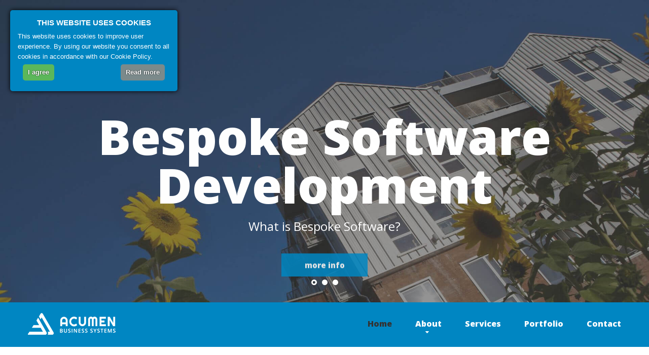

--- FILE ---
content_type: text/html; charset=utf-8
request_url: https://www.acumensystems.com/
body_size: 30450
content:



<!DOCTYPE html>

<html xmlns="http://www.w3.org/1999/xhtml" lang="en">
<head id="theHead"><title>
	Bespoke Software Development Specialists - Acumen Systems UK
</title>
<meta name="Description" content="Bespoke software development by specialists Acumen Business Systems. Offering bespoke software services to UK Businesses." />
<meta name="Keywords" content="bespoke software, bespoke software development, software development, bespoke software development company, bespoke software development companies, coventry, uk" /><meta charset="utf-8" /><meta name="format-detection" content="telephone=no" /><meta name="viewport" content="width=device-width,initial-scale=1.0,user-scalable=0" />
<link rel="shortcut icon" href="https://www.acumensystems.com/favicon.ico?v=1" type="image/x-icon" />
<link rel="stylesheet" href="https://www.acumensystems.com/css/grid.css?version=4" type="text/css" />
<link rel="stylesheet" href="https://www.acumensystems.com/css/animate.css?version=4" type="text/css" />
<link rel="stylesheet" href="https://www.acumensystems.com/css/tm-icons.css?version=4" type="text/css" />
<link rel="stylesheet" href="https://www.acumensystems.com/css/style.css?version=4" type="text/css" />
<link rel="stylesheet" href="https://www.acumensystems.com/css/camera.css?version=4" type="text/css" />
<link rel="stylesheet" href="https://www.acumensystems.com/css/touchTouch.css?version=4" type="text/css" />
<link rel="stylesheet" href="https://www.acumensystems.com/css/owl-carousel.css?version=4" type="text/css" />
<link rel="stylesheet" href="https://www.acumensystems.com/css/contact-form.css?version=4" type="text/css" />
<script src="https://www.acumensystems.com/js/jquery.js" type="text/javascript"></script>
<script src="https://www.acumensystems.com/js/jquery-migrate-1.2.1.js?version=7" type="text/javascript"></script>
<script src="https://www.acumensystems.com/js/jquery.equalheights.js?version=7" type="text/javascript"></script>
<!--[if (gt IE 9)|!(IE)]><!-->
<script src="https://www.acumensystems.com/js/jquery.mobile.customized.min.js" type="text/javascript"></script>
<script src="https://www.acumensystems.com/js/wow/wow.js?version=7" type="text/javascript"></script>
<script type="text/javascript">
	 $(document).ready(function () { if ($('html').hasClass('desktop')) { new WOW().init(); } });
</script>
<!--<![endif]-->
<script src="https://www.acumensystems.com/js/camera.js?version=7" type="text/javascript"></script>
<script src="https://www.acumensystems.com/js/touchTouch.js?version=7" type="text/javascript"></script>
<script src="https://www.acumensystems.com/js/TMForm.js?version=7" type="text/javascript"></script>
<script src="https://www.acumensystems.com/js/owl.carousel.js?version=7" type="text/javascript"></script>
<!--[if lt IE 9]>
<html class="lt-ie9">
<script src="https://www.acumensystems.com/js/html5shiv.js" type="text/javascript"></script>
<link rel="stylesheet" href="https://www.acumensystems.com/css/ie.css" type="text/css" media="screen" />
<![endif]-->

   
    <script>
        (function (i, s, o, g, r, a, m) {
            i['GoogleAnalyticsObject'] = r; i[r] = i[r] || function () {
                (i[r].q = i[r].q || []).push(arguments)
            }, i[r].l = 1 * new Date(); a = s.createElement(o),
            m = s.getElementsByTagName(o)[0]; a.async = 1; a.src = g; m.parentNode.insertBefore(a, m)
        })(window, document, 'script', '//www.google-analytics.com/analytics.js', 'ga');

        ga('create', 'UA-11567747-1', 'auto');
        ga('send', 'pageview');
    </script>

    
<script src="https://www.google.com/recaptcha/api.js" type="text/javascript"></script></head>
<body>
    <form method="post" action="./" id="form1">
<div class="aspNetHidden">
<input type="hidden" name="__VIEWSTATE" id="__VIEWSTATE" value="1hySNjUDRWXwN1D5q2pGh6/3EnBzdidhkS8hT7kXBq3P2TbZtzeyDgauUAgUe4R69wmKnT6PDAKJUp3k0hDyCgjRyuD6QOvmUUmhwIfkPmQMnSewIHxpXlmvCr3pV4Yfv9x1WreQ7VR8e+3x5k+Rv3nrBAkt+aWPloS83gLYkxtJKlabSCFhdM4eJdMI9uVtY1CM3ROie8Ncl4UIifn/G5uc6wHH5BalqWU1encJoMLvABvBoCehUulukb+/bGORe+xHuPzcIAqrIOf5LTk9VREGa8IHxjzKy9C2LL3kj0WZOGLAw5GgEVqPfSH1wzy3nznHx6u5DHybFUS0R6bO6ymDASiTCaLdVxh/Rui/[base64]/uqzHYAN/jnPb5RyQtbiS//KsfV75SDTNJPJijyxx8hcVvWE/r/+GWQtqikMhyHJExJM85qh3Mo6+3xN8HZJWa7Y7deRhuBQjGMyu9Tjtba/3TcskojtLF4x/gn1J9zZQokwmEvR/gfbPamWj225RnurxsECJ83+R9OGKfQFe9rxwiqIBgOFO1841b0T1788r1tYyoQHO8R/XUoMPqQU82Sp/GFrBB2gJrwE6H1zK7SpXAs9UNHxUEjPGmiWmR5rNPd2j9+fS75KYeXs8ss62QB44V5Zh/ZzN5CR3HBgEw5YkDt9yv5Vomjp+zQ4SnLWtHM52CCOQnmyJIHDfJfL6bKyN7hPutN419s1Q4BvezGWIkS86yLBjXXptU4caes9Fzqz/pXaMO8vKOVcQvCqtEhchJKwiLV1IAHLQabTJUtW0A1GPHdgOFNo5RT+ZBsTtiRpGIFcrRvkwqMeG3Y9JgU9q4xn0vLANdWJe9PrOCc1okzzmowqtqtLWlsB7p+p3WlRi5l2E01y16qW1iboFCON5HsJIhwJXzw9NseqgfdCawW7yDgyKugASWowi0GhDC/TtE1GTo7lQLrr9mdenVPZtB2Hp8jgd7gZwYr7SRCYEbWhgU9iJiVh2UbaRjgN5DQyPIL90d+moOneX123T433HnskFxcNTkPgWIGW4T+XrCoQ1U4TX56/ukNMx2nvYjG+MrpbwRAOa9GHLr0Tg96Q3VSeGYyWpUbFjVuEqEr2/RXxNI0MrTP/UBqQzaN9HbI7WqaweHBVKcPsEv5fOgZhj2rJgGSCaMBxpICgcWUZeQtIqJqKFhYI8jUxPy5hEH6LHaFeq10W6LbZ55qxr7ueUQRUPOHsI7ehgTUb6QPR2bgMTw1+xrGCMXXdX6/pOb4zWoaP1299G/7hQb/+ZYSdZIbyWHs5J+lAPFI1YLpaqY6NKWZFa6RoDlN2SMQ26gz6K/pDr77I4w4AGBlH63zUVpIihYdtNCZkqtnCt5I6aTGt9IvGcqO79jhhcpDDVVXoDtdExQ78nOtLGvN7jhm1x7nwOZHq47SDDp7ZTyuvHe4gY5AHKMXnfjXCUobQSgnB6KfjhEe6naTQ4g+5jHhM3qVVAMB7WTIxkMLE/fxe+aFB4EX8WAR2ght1CdmRI8mwPyO8nZNTLloeLsYTbFe57Q54nW6Hhu47e7cadzvtbMV22xtbeWzmyvLCuNAkx8EQ+nBom6x5zYz54UaiL/o4LSRdPhCKdE5i6glsgNMeegPyhb+8bxucQnvE2JGpMPPPjl8qm/vBAxJ1UPJVxP3byoywbn1xYUPr88nyZE/eZaSqklKRBYezLXhJiPQiKJpkaox1G6J73FR6EV8DdZQ51DnzsX0u3TRlEGHfs3QQY5zZ6Z1YAcFPtbp0xDKoOCJ8t7MdNC/qhEpVaXaKSpY=" />
</div>

<div class="aspNetHidden">

	<input type="hidden" name="__VIEWSTATEGENERATOR" id="__VIEWSTATEGENERATOR" value="CA0B0334" />
</div>

        <div class="page">

            <!--========================================================
                                      HEADER
            =========================================================-->
            <header id="header" class="header">
                

    <div class="hdr-wrap">
        <div id="camera" class="camera-wrap">
            <div id="uiHeaderContentPlaceHolder1_defaultImageDiv1" data-src="images/electric-wharf.jpg">
                <div class="camera_caption fadeIn">
                    <h2 class="wow fadeInLeft" data-wow-delay=".4s">
                        Bespoke Software Development
                    </h2>
                    <p class="wow fadeInRight" data-wow-delay=".8s">What is Bespoke Software?</p>
                    <div class="wow fadeInUp" data-wow-delay="2s">
                        <a href="https://www.acumensystems.com/services/bespoke-software-development.aspx" id="uiHeaderContentPlaceHolder1_uiMoreInfoLink1" class="btn1">more info</a>
                    </div>
                </div>
            </div>
            <div id="uiHeaderContentPlaceHolder1_defaultImageDiv2" data-src="images/electric-wharf.jpg">
                <div class="camera_caption fadeIn">
                    <h2 class="wow fadeInLeft" data-wow-delay=".4s">
                        Responsive Web Site
                    </h2>
                    <p class="wow fadeInRight" data-wow-delay=".8s">What is a Responsive Web Site?</p>
                    <div class="wow fadeInUp" data-wow-delay="2s">
                        <a href="https://www.acumensystems.com/services/responsive-website.aspx" id="uiHeaderContentPlaceHolder1_uiMoreInfoLink2" class="btn1">more info</a>
                    </div>
                </div>
            </div>
			<div id="uiHeaderContentPlaceHolder1_defaultImageDiv3" data-src="images/electric-wharf.jpg">
                <div class="camera_caption fadeIn">
                    <h2 class="wow fadeInLeft" data-wow-delay=".4s">
                        Support & Maintenance
                    </h2>
                    <p class="wow fadeInRight" data-wow-delay=".8s">How do we support clients?</p>
                    <div class="wow fadeInUp" data-wow-delay="2s">
                        <a href="https://www.acumensystems.com/services/maintenance-and-support.aspx" id="uiHeaderContentPlaceHolder1_uiMoreInfoLink3" class="btn1">more info</a>
                    </div>
                </div>
            </div>
        </div> 
    </div>


                

    <div id="stuck_container" class="stuck_container">
        <div class="container">
            <div class="row">
                <div class="grid_12">
                    <div class="hdr-brand">
                        <a href="https://www.acumensystems.com/" id="uiMainHeaderControl_uiLogoLink"><img src="https://www.acumensystems.com/images/acumen-logo-white.png" id="uiMainHeaderControl_headerLogoImage" title="Acumen Business Systems Ltd" alt="Acumen Business Systems Ltd" width="175" height="45" /></a>                       
                    </div>
                    <nav class="nav" role="navigation">
                        <ul id="uiMainHeaderControl_uiHeaderMenuList" class="sf-menu">                            
                        <li class="active"><a href="./" title="Home">Home</a></li><li><a href="about.aspx" title="About">About</a><ul><li><a href="technologies/" title="Technologies">Technologies</a></li><li><a href="faq.aspx" title="FAQ">FAQ</a></li></ul></li><li><a href="services/" title="Services">Services</a></li><li><a href="portfolio/" title="Portfolio">Portfolio</a></li><li><a href="contact.aspx" title="Contact">Contact</a></li></ul>
                    </nav>
                </div>
            </div>
        </div>
    </div>

            </header>

            <!--========================================================
                                      CONTENT
            =========================================================-->
            <section id="content" class="content">

                

<div class="container well__ins1 well__ins2">
    <div class="row headingrow">
        <div class="grid_12">
            <h1 class="wow fadeInLeft">Specialists in Bespoke Software Development</h1>
            <h2 class="hdng wow fadeInRight">call us for a chat on <a href="tel:+442476228759">+44 (0)2476 228 759</a></h2>
        </div>
    </div>
    <div class="row">
        <div class="grid_6">
            <div class="box  wow fadeInUp" data-wow-delay=".8s">
                <p>
					Acumen Business Systems Ltd is a <a href="services/bespoke-software-development.aspx">bespoke software development</a> company based in Warwickshire. The company was formed on 10th May 2000 by a group of like
					minded people, whose one aim was to produce bespoke <a href="services/desktop-application-development.aspx">desktop</a>, <a href="services/web-application-development.aspx">web</a> and <a href="services/mobile-application-development.aspx">mobile</a> applications to the highest possible standard. As with any business we're always looking for new clients, however, 
					we're proud to say that many of our <a href="portfolio/">clients</a> have been with us for over a decade. Proof that we value and work hard for our customers.
                </p>
            </div>
        </div>
        <div class="grid_6">
            <div id="uiMainContentPlaceHolder1_defaultProgressDiv1" class="progress progress__skin1 mg-add wow fadeInUp" data-percent="26" data-wow-delay=".2s">
                <div class="progress_fill progress_width"></div>
                <div class="progress_cnt" style="padding-left: 45px;">Years in Existence (May 2000)</div>
            </div>
            <div class="progress progress__skin2  wow fadeInUp" data-percent="100%" data-wow-delay=".4s">
                <div class="progress_fill progress_width"></div>
                <div class="progress_cnt">&nbsp;&nbsp;of Successful Projects</div>
            </div>
            <div class="progress progress__skin3  wow fadeInUp" data-percent="100%" data-wow-delay=".6s">
                <div class="progress_fill progress_width"></div>
                <div class="progress_cnt">&nbsp;&nbsp;Of Projects delivered on time & on budget</div>
            </div>
        </div>
    </div>
</div>

<div class="parallax1" data-stellar-background-ratio="0.2">
    <div class="container">
        <div class="row">
            <div class="grid_12">
                <h2 class="wow fadeInLeft">Why choose us for your bespoke software development project?</h2>
                <h3 class="wow fadeInRight">what makes us different from other software development companies?</h3>
                <div class="wow fadeInUp">
					<img src="media/images/stksm-home-why-choose-us.png" id="uiMainContentPlaceHolder1_uiWhyChooseUsImg" class="home-why-choose" alt="Why Choose a Bespoke Software Development Company" />
                </div>
            </div>
        </div>
    </div>
</div>

   <div class="container well well__ins4">
    <div class="row">
        <div class="grid_3 wow fadeInUp" data-wow-delay=".2s">
            <div class="box center">
                <div class="tm-magic"></div>
                <h4><a href="https://www.acumensystems.com/services/bespoke-software-development.aspx" id="uiMainContentPlaceHolder1_uiBespokeSoftwareLink">bespoke software development</a></h4>
                <p>
					Bespoke software is designed to meet your exact requirements, not bolted together 
					from core modules like customised software, which may or may not meet your exact needs.
                </p>
            </div>
        </div>
        <div class="grid_3 wow fadeInUp" data-wow-delay=".4s">
            <div class="box center">
                <div class="tm-gear"></div>
                <h4><a href="https://www.acumensystems.com/services/" id="uiMainContentPlaceHolder1_uiOngoingDevelopmentLink">on-going application development &amp; support</a></h4>
                <p>
					As time moves on a companys needs may change. Our clients often ask for modifications/additions 
					to their original software. Our clients stay with us because they trust us. 
                </p>
            </div>
        </div>
        <div class="grid_3 wow fadeInUp" data-wow-delay=".6s">
            <div class="box center">
                <div class="tm-calendar"></div>
                <h4><a href="https://www.acumensystems.com/about.aspx" id="uiMainContentPlaceHolder1_uiOnBudgetLink">software development on time, on budget</a></h4>
                <p>
					We pride ourselves on this. The price we quote is the price you pay AND we always deliver on time. 
					There are no if's or but's, when we say we'll deliver, we deliver - complete and working.
                </p>
            </div>
        </div>
        <div class="grid_3 wow fadeInUp" data-wow-delay=".8s">
			<div class="box center">
                <div class="tm-support"></div>
                <h4><a href="https://www.acumensystems.com/services/maintenance-and-support.aspx" id="uiMainContentPlaceHolder1_uiSupportLink">fast, friendly and reliable service</a></h4>
                <p>
					On-going support? 99% of our clients opt for it, safe in the knowledge that we're only a friendly phone 
					call away when help is needed. We can tailor support contracts to suit your needs.
                </p>
            </div>
        </div>
    </div>
</div>

<div class="bg2 well__ins5 well__ins4">
    <div class="container">
        <div class="row">
            <div class="grid_12">
                <h2 class="wow fadeInLeft">Testimonials</h2>
				<h3 class="hdng__off1 wow fadeInRight">A few of the many testimonials provided by our satisfied clients</h3>
            </div>
        </div>
        <div class="row">
            <div class="grid_4 wow fadeInUp" data-wow-delay=".2s">
                <div class="news">
                    <a class="lazy-img thumbnail pad_bottom_lg" href="media/images/lgscr-stepnell-ssc2.png" >
                        <img src="#" data-src="media/images/tes_sm_stepnell_ssc2.png" alt="Stepnell Ltd" />
                        <noscript><img src="media/images/tes_sm_stepnell_ssc2.png" alt="Stepnell Ltd (noscript)" /></noscript>
                        <div class="thumbnail_overlay fa fa-expand"></div>
                    </a>

                    <div class="news_cnt">
                        <h5><a href="https://www.acumensystems.com/portfolio/stepnell.aspx" id="uiMainContentPlaceHolder1_uiStepnellLink">Stepnell Ltd</a></h5>
                        <p class="font_ital">
							"We were unable to find an off-the-shelf package that would have worked in the way that Stepnell does business. Acumen's bespoke package has meant that we could 
                            define what we wanted and the manner in which it worked, resulting in fewer compromises and the ability to grow the functionality as our requirements changed. 
                            Acumen have provided a very proactive service which has only been possible through their commitment to understanding our objectives and processes."
                            <br /><br />
						    <strong>Mark Wakeford, Managing Director, Stepnell Ltd </strong>
                        </p>
                    </div>
                </div>
            </div>
            <div class="grid_4 wow fadeInUp" data-wow-delay=".4s">
                <div class="news">
                    <a class="lazy-img thumbnail pad_bottom_lg" href="media/images/lgscr-city-and-guilds-nroso-website.png" >
                        <img src="#" data-src="media/images/tes_sm_cityandguilds_nrosowebsite.png" alt="City & Guilds Land Based Services" />
                        <noscript><img src="media/images/tes_sm_cityandguilds_nrosowebsite.png" alt="City & Guilds Land Based Services (noscript)" /></noscript>
                        <div class="thumbnail_overlay fa fa-expand"></div>
                    </a>

                    <div class="news_cnt">
                        <h5><a href="https://www.acumensystems.com/portfolio/city-and-guilds-land-based-services.aspx" id="uiMainContentPlaceHolder1_uiCityAndGuildsLink">City & Guilds</a></h5>
                        <p class="font_ital">
							"City & Guilds Land Based Services has worked with Acumen for a number of years. They offer support for two of our bespoke in-house systems and we have 
                            always found them to be extremely efficient and supportive. Our business is changing all the time and they have always found suitable solutions to help 
                            develop our system to meet these challenging requests."
                            <br /><br />
						    <strong>Liz Young, Licence to Practise Manager, City & Guilds Land Based Services</strong>
                        </p>
                    </div>
                </div>
            </div>
            <div class="grid_4 wow fadeInUp" data-wow-delay=".6s">
                <div class="news">
                    <a class="lazy-img thumbnail pad_bottom_lg" href="media/images/lgscr-imca-cmidwebsite.png" >
                        <img src="#" data-src="media/images/tes_sm_imca_cmidwebsite.png" alt="International Marine Contractors Association (IMCA)" />
                        <noscript><img src="media/images/tes_sm_imca_cmidwebsite.png" alt="International Marine Contractors Association (IMCA) (noscript)"/></noscript>
                        <div class="thumbnail_overlay fa fa-expand"></div>
                    </a>

                    <div class="news_cnt">
                        <h5><a href="https://www.acumensystems.com/portfolio/imca.aspx" id="uiMainContentPlaceHolder1_uiImcaLink">International Marine Contractors Association (IMCA)</a></h5>
                        <p class="font_ital">
						    "Acumen provided an excellent, robust product which dealt with some complex requirements in a timely, efficient manner. They have continued to 
						    provide friendly, professional support and have proven to be very responsive to changes and new requirements that have arisen since initial 
						    delivery of the product."
						    <br /><br />
						    <strong>Chris Baldwin, Technical Advisor, IMCA</strong>
					    </p>
                    </div>
                </div>
            </div>
        </div>
    </div>
</div>



<div class="bg3 well__ins6 well__ins7">
    <div class="container">
        <div class="row">
            <div class="grid_12">
                <h2 class="wow fadeInLeft">Get in touch to discuss your bespoke software development requirements</h2>
				<h3 class="hdng__off1 wow fadeInRight">call us for a chat on 02476 228 759 or send us a message...</h3>
            </div>
        </div>
        <div class="row">
            <div class="preffix_3 grid_6">               
                <div id="contact-form" class="contact-form wow bounceIn" data-wow-delay=".4s">
                    <div class="contact-form-loader"></div>
                    <fieldset>
                        <label class="name">
                            <input type="text" name="name" placeholder="Name" value=""
                                    data-constraints="@Required @JustLetters" />

                            <span class="empty-message">*This field is required.</span>
                            <span class="error-message">*This is not a valid name.</span>
                        </label>

                        <label class="companyname">
                            <input type="text" name="companyname" placeholder="Company Name" value="" />

                            <span class="empty-message">*This field is required.</span>
                            <span class="error-message">*This is not a valid company name.</span>
                        </label>

                        <label class="phone">
                            <input type="text" name="phone" placeholder="Phone" value=""
                                    data-constraints="@Required @JustNumbers" />

                            <span class="empty-message">*This field is required.</span>
                            <span class="error-message">*This is not a valid phone.</span>
                        </label>

                        <label class="email">
                            <input type="text" name="email" placeholder="Email" value=""
                                    data-constraints="@Required @Email" />

                            <span class="empty-message">*This field is required.</span>
                            <span class="error-message">*This is not a valid email.</span>
                        </label>

                        <label class="message">
                            <textarea name="message" placeholder="Message"
                                        data-constraints='@Required @Length(min=20,max=999999)'></textarea>

                            <span class="empty-message">*This field is required.</span>
                            <span class="error-message">*The message is too short.</span>
                        </label>

                        <div class="recaptcha-container">
                            <div id="uiMainContentPlaceHolder1_uiContactControl_uiGoogleRecapture" class="g-recaptcha" data-sitekey="6Lf4sQgTAAAAAKYyofLzm2Sd6q0subsh2vLkeLac"></div>
                            <span class="empty-message">*This field is required.</span>
                        </div>                                             

                        <div class="btn-wr">
                            <a class="btn2" href="#" data-type="submit">send</a>
                        </div>
                    </fieldset>                    
                </div>
            </div>
        </div>
    </div>
</div>


               
            </section>

            <!--========================================================
                                      FOOTER
            =========================================================-->
            <footer id="uiMainFooterControl_footer" class="footer">
    <div class="container">
        <div class="row">
            <div class="grid_12">
                <div class="ftr-brand">
                    <a href="https://www.acumensystems.com/" id="uiMainFooterControl_uiLogoLink"><img src="https://www.acumensystems.com/images/acumen-logo-blue.png" id="uiMainFooterControl_footerLogoImage" title="Acumen Business Systems Ltd" alt="Acumen Business Systems Ltd" width="175" height="44" /></a>                       
                </div>
			</div>
        </div>

        <div class="row">                       
			<div class="grid_4 wow fadeInUp" data-wow-delay=".2s">
				<div class="footerbox">
                    <div class="footerbox_cnt">
                        <h6>Address:</h6>
						<p>16 The Boiler House,<br />Electric Wharf,<br />Coventry, CV1 4JU,<br />United Kingdom</p>
                    </div>
                    <div class="footerbox_cnt">
                        <h6>Address:</h6>
						<p>3 Iris Avenus,<br />Nuneaton, CV10 7RT,<br />United Kingdom</p>
                    </div>
                    <div class="footerbox_cnt">
                        <h6>Registered Address:</h6>
						<p>Bank Gallery,<br />High Street,<br />Kenilworth, CV8 1LY,<br />United Kingdom</p>
                    </div>


				</div>
			</div>
			<div class="grid_4 wow fadeInUp" data-wow-delay=".4s">
				<div class="footerbox">
					<div class="footerbox_cnt">
						<h6>Telephone:</h6>
						<p>+44 (0)2476 228 759<br />+44 (0)2476 633 694</p>
						<h6>Email:</h6>
						<p><a href="mailto:info@acumensystems.com" title="Email Us">info@acumensystems.com</a></p>                                    
					</div>
				</div>
			</div>
			<div class="grid_4 wow fadeInUp" data-wow-delay=".6s">
				<div class="footerbox">
					<div class="footerbox_cnt">
						<h6>Find &amp; Follow Us:</h6>									
                        <ul class="footer_socials">
                            <li><a href="https://www.facebook.com/AcumenSystems" title="Follow Us - Facebook" target="_blank"><span class="fa fa-facebook">Facebook</span></a></li>
							<li><a href="https://twitter.com/AcumenSystems" title="Follow Us - Twitter" target="_blank"><span class="fa fa-twitter">Twitter</span></a></li>                            
                            <li><a href="http://www.linkedin.com/company/acumen-business-systems-limited" title="Follow Us - LinkedIn" target="_blank"><span class="fa fa-linkedin">Linked In</span></a></li>
							<li><a href="https://plus.google.com/+Acumensystemsltd" title="Follow Us - Google+" target="_blank"><span class="fa fa-google-plus">Google Plus</span></a></li>
                        </ul>									
					</div>
				</div>
			</div>
        </div>

        <div class="row">
            <div class="info">
                All content copyright &copy; 2000- <span id="copyright-year"></span> Acumen Business Systems Ltd | <a href="https://www.acumensystems.com/privacy-policy.aspx" id="uiMainFooterControl_uiPrivacyPolicyLink">Privacy Policy</a>  | <a href="https://www.acumensystems.com/termsconditions.aspx" id="uiMainFooterControl_uiTermsConditionsLink">Terms & Conditions</a> | <a href="https://www.acumensystems.com/bespoke-software-resources.aspx" id="uiMainFooterControl_uiResourcesLink">Resources</a> | <a href="https://www.acumensystems.com/sitemap.aspx" id="uiMainFooterControl_uiSiteMapLink">Site Map</a>
            </div>
        </div>

    </div>							

    <script type="application/ld+json">
    {
        "@context": "https://schema.org",
        "@type": "Corporation",
        "address": {
        "@type": "PostalAddress",
        "streetAddress": "16 Boiler House, Electric Wharf",
        "addressLocality": "Coventry",
        "addressRegion": "West Midlands",    
        "postalCode": "CV1 4JU",
        "addressCountry": "GB"
        },
        "name": "Acumen Business Systems Ltd",
        "description": "Bespoke software development by specialists Acumen Business Systems. Offering bespoke software services to UK Businesses.",
        "url": "https://www.acumensystems.com",
        "email": "mailto:info@acumensystems.com",
        "telephone": "+44 (0)2476 228 759",
        "foundingDate": "2000-05-10",
        "sameAs": [
        "https://www.facebook.com/AcumenSystems",
        "https://twitter.com/AcumenSystems",
        "http://www.linkedin.com/company/acumen-business-systems-limited",
        "https://plus.google.com/+Acumensystemsltd"
        ]
    }
    </script>

</footer>

        </div>

        <script src="https://www.acumensystems.com/js/jquery.cookie.js?version=7" type="text/javascript"></script>
<script src="https://www.acumensystems.com/js/device.min.js?version=7" type="text/javascript"></script>
<script src="https://www.acumensystems.com/js/tmstickup.js?version=7" type="text/javascript"></script>
<script src="https://www.acumensystems.com/js/jquery.stellar.js?version=7" type="text/javascript"></script>
<script src="https://www.acumensystems.com/js/jquery.easing.1.3.js?version=7" type="text/javascript"></script>
<script src="https://www.acumensystems.com/js/jquery.ui.totop.js?version=7" type="text/javascript"></script>
<script src="https://www.acumensystems.com/js/jquery.mousewheel.min.js?version=7" type="text/javascript"></script>
<script src="https://www.acumensystems.com/js/jquery.simplr.smoothscroll.min.js?version=7" type="text/javascript"></script>
<script src="https://www.acumensystems.com/js/superfish.js?version=7" type="text/javascript"></script>
<script src="https://www.acumensystems.com/js/jquery.mobilemenu.js?version=7" type="text/javascript"></script>
<script src="https://www.acumensystems.com/js/jquery.unveil.js?version=7" type="text/javascript"></script>
<script src="https://www.acumensystems.com/js/script.js?version=7" type="text/javascript"></script>
<script src="https://www.acumensystems.com/js/cookie_script.js?version=7" type="text/javascript"></script>
             

    </form>
</body>
</html>


--- FILE ---
content_type: text/html; charset=utf-8
request_url: https://www.google.com/recaptcha/api2/anchor?ar=1&k=6Lf4sQgTAAAAAKYyofLzm2Sd6q0subsh2vLkeLac&co=aHR0cHM6Ly93d3cuYWN1bWVuc3lzdGVtcy5jb206NDQz&hl=en&v=PoyoqOPhxBO7pBk68S4YbpHZ&size=normal&anchor-ms=20000&execute-ms=30000&cb=2wyho8s5ekwg
body_size: 49469
content:
<!DOCTYPE HTML><html dir="ltr" lang="en"><head><meta http-equiv="Content-Type" content="text/html; charset=UTF-8">
<meta http-equiv="X-UA-Compatible" content="IE=edge">
<title>reCAPTCHA</title>
<style type="text/css">
/* cyrillic-ext */
@font-face {
  font-family: 'Roboto';
  font-style: normal;
  font-weight: 400;
  font-stretch: 100%;
  src: url(//fonts.gstatic.com/s/roboto/v48/KFO7CnqEu92Fr1ME7kSn66aGLdTylUAMa3GUBHMdazTgWw.woff2) format('woff2');
  unicode-range: U+0460-052F, U+1C80-1C8A, U+20B4, U+2DE0-2DFF, U+A640-A69F, U+FE2E-FE2F;
}
/* cyrillic */
@font-face {
  font-family: 'Roboto';
  font-style: normal;
  font-weight: 400;
  font-stretch: 100%;
  src: url(//fonts.gstatic.com/s/roboto/v48/KFO7CnqEu92Fr1ME7kSn66aGLdTylUAMa3iUBHMdazTgWw.woff2) format('woff2');
  unicode-range: U+0301, U+0400-045F, U+0490-0491, U+04B0-04B1, U+2116;
}
/* greek-ext */
@font-face {
  font-family: 'Roboto';
  font-style: normal;
  font-weight: 400;
  font-stretch: 100%;
  src: url(//fonts.gstatic.com/s/roboto/v48/KFO7CnqEu92Fr1ME7kSn66aGLdTylUAMa3CUBHMdazTgWw.woff2) format('woff2');
  unicode-range: U+1F00-1FFF;
}
/* greek */
@font-face {
  font-family: 'Roboto';
  font-style: normal;
  font-weight: 400;
  font-stretch: 100%;
  src: url(//fonts.gstatic.com/s/roboto/v48/KFO7CnqEu92Fr1ME7kSn66aGLdTylUAMa3-UBHMdazTgWw.woff2) format('woff2');
  unicode-range: U+0370-0377, U+037A-037F, U+0384-038A, U+038C, U+038E-03A1, U+03A3-03FF;
}
/* math */
@font-face {
  font-family: 'Roboto';
  font-style: normal;
  font-weight: 400;
  font-stretch: 100%;
  src: url(//fonts.gstatic.com/s/roboto/v48/KFO7CnqEu92Fr1ME7kSn66aGLdTylUAMawCUBHMdazTgWw.woff2) format('woff2');
  unicode-range: U+0302-0303, U+0305, U+0307-0308, U+0310, U+0312, U+0315, U+031A, U+0326-0327, U+032C, U+032F-0330, U+0332-0333, U+0338, U+033A, U+0346, U+034D, U+0391-03A1, U+03A3-03A9, U+03B1-03C9, U+03D1, U+03D5-03D6, U+03F0-03F1, U+03F4-03F5, U+2016-2017, U+2034-2038, U+203C, U+2040, U+2043, U+2047, U+2050, U+2057, U+205F, U+2070-2071, U+2074-208E, U+2090-209C, U+20D0-20DC, U+20E1, U+20E5-20EF, U+2100-2112, U+2114-2115, U+2117-2121, U+2123-214F, U+2190, U+2192, U+2194-21AE, U+21B0-21E5, U+21F1-21F2, U+21F4-2211, U+2213-2214, U+2216-22FF, U+2308-230B, U+2310, U+2319, U+231C-2321, U+2336-237A, U+237C, U+2395, U+239B-23B7, U+23D0, U+23DC-23E1, U+2474-2475, U+25AF, U+25B3, U+25B7, U+25BD, U+25C1, U+25CA, U+25CC, U+25FB, U+266D-266F, U+27C0-27FF, U+2900-2AFF, U+2B0E-2B11, U+2B30-2B4C, U+2BFE, U+3030, U+FF5B, U+FF5D, U+1D400-1D7FF, U+1EE00-1EEFF;
}
/* symbols */
@font-face {
  font-family: 'Roboto';
  font-style: normal;
  font-weight: 400;
  font-stretch: 100%;
  src: url(//fonts.gstatic.com/s/roboto/v48/KFO7CnqEu92Fr1ME7kSn66aGLdTylUAMaxKUBHMdazTgWw.woff2) format('woff2');
  unicode-range: U+0001-000C, U+000E-001F, U+007F-009F, U+20DD-20E0, U+20E2-20E4, U+2150-218F, U+2190, U+2192, U+2194-2199, U+21AF, U+21E6-21F0, U+21F3, U+2218-2219, U+2299, U+22C4-22C6, U+2300-243F, U+2440-244A, U+2460-24FF, U+25A0-27BF, U+2800-28FF, U+2921-2922, U+2981, U+29BF, U+29EB, U+2B00-2BFF, U+4DC0-4DFF, U+FFF9-FFFB, U+10140-1018E, U+10190-1019C, U+101A0, U+101D0-101FD, U+102E0-102FB, U+10E60-10E7E, U+1D2C0-1D2D3, U+1D2E0-1D37F, U+1F000-1F0FF, U+1F100-1F1AD, U+1F1E6-1F1FF, U+1F30D-1F30F, U+1F315, U+1F31C, U+1F31E, U+1F320-1F32C, U+1F336, U+1F378, U+1F37D, U+1F382, U+1F393-1F39F, U+1F3A7-1F3A8, U+1F3AC-1F3AF, U+1F3C2, U+1F3C4-1F3C6, U+1F3CA-1F3CE, U+1F3D4-1F3E0, U+1F3ED, U+1F3F1-1F3F3, U+1F3F5-1F3F7, U+1F408, U+1F415, U+1F41F, U+1F426, U+1F43F, U+1F441-1F442, U+1F444, U+1F446-1F449, U+1F44C-1F44E, U+1F453, U+1F46A, U+1F47D, U+1F4A3, U+1F4B0, U+1F4B3, U+1F4B9, U+1F4BB, U+1F4BF, U+1F4C8-1F4CB, U+1F4D6, U+1F4DA, U+1F4DF, U+1F4E3-1F4E6, U+1F4EA-1F4ED, U+1F4F7, U+1F4F9-1F4FB, U+1F4FD-1F4FE, U+1F503, U+1F507-1F50B, U+1F50D, U+1F512-1F513, U+1F53E-1F54A, U+1F54F-1F5FA, U+1F610, U+1F650-1F67F, U+1F687, U+1F68D, U+1F691, U+1F694, U+1F698, U+1F6AD, U+1F6B2, U+1F6B9-1F6BA, U+1F6BC, U+1F6C6-1F6CF, U+1F6D3-1F6D7, U+1F6E0-1F6EA, U+1F6F0-1F6F3, U+1F6F7-1F6FC, U+1F700-1F7FF, U+1F800-1F80B, U+1F810-1F847, U+1F850-1F859, U+1F860-1F887, U+1F890-1F8AD, U+1F8B0-1F8BB, U+1F8C0-1F8C1, U+1F900-1F90B, U+1F93B, U+1F946, U+1F984, U+1F996, U+1F9E9, U+1FA00-1FA6F, U+1FA70-1FA7C, U+1FA80-1FA89, U+1FA8F-1FAC6, U+1FACE-1FADC, U+1FADF-1FAE9, U+1FAF0-1FAF8, U+1FB00-1FBFF;
}
/* vietnamese */
@font-face {
  font-family: 'Roboto';
  font-style: normal;
  font-weight: 400;
  font-stretch: 100%;
  src: url(//fonts.gstatic.com/s/roboto/v48/KFO7CnqEu92Fr1ME7kSn66aGLdTylUAMa3OUBHMdazTgWw.woff2) format('woff2');
  unicode-range: U+0102-0103, U+0110-0111, U+0128-0129, U+0168-0169, U+01A0-01A1, U+01AF-01B0, U+0300-0301, U+0303-0304, U+0308-0309, U+0323, U+0329, U+1EA0-1EF9, U+20AB;
}
/* latin-ext */
@font-face {
  font-family: 'Roboto';
  font-style: normal;
  font-weight: 400;
  font-stretch: 100%;
  src: url(//fonts.gstatic.com/s/roboto/v48/KFO7CnqEu92Fr1ME7kSn66aGLdTylUAMa3KUBHMdazTgWw.woff2) format('woff2');
  unicode-range: U+0100-02BA, U+02BD-02C5, U+02C7-02CC, U+02CE-02D7, U+02DD-02FF, U+0304, U+0308, U+0329, U+1D00-1DBF, U+1E00-1E9F, U+1EF2-1EFF, U+2020, U+20A0-20AB, U+20AD-20C0, U+2113, U+2C60-2C7F, U+A720-A7FF;
}
/* latin */
@font-face {
  font-family: 'Roboto';
  font-style: normal;
  font-weight: 400;
  font-stretch: 100%;
  src: url(//fonts.gstatic.com/s/roboto/v48/KFO7CnqEu92Fr1ME7kSn66aGLdTylUAMa3yUBHMdazQ.woff2) format('woff2');
  unicode-range: U+0000-00FF, U+0131, U+0152-0153, U+02BB-02BC, U+02C6, U+02DA, U+02DC, U+0304, U+0308, U+0329, U+2000-206F, U+20AC, U+2122, U+2191, U+2193, U+2212, U+2215, U+FEFF, U+FFFD;
}
/* cyrillic-ext */
@font-face {
  font-family: 'Roboto';
  font-style: normal;
  font-weight: 500;
  font-stretch: 100%;
  src: url(//fonts.gstatic.com/s/roboto/v48/KFO7CnqEu92Fr1ME7kSn66aGLdTylUAMa3GUBHMdazTgWw.woff2) format('woff2');
  unicode-range: U+0460-052F, U+1C80-1C8A, U+20B4, U+2DE0-2DFF, U+A640-A69F, U+FE2E-FE2F;
}
/* cyrillic */
@font-face {
  font-family: 'Roboto';
  font-style: normal;
  font-weight: 500;
  font-stretch: 100%;
  src: url(//fonts.gstatic.com/s/roboto/v48/KFO7CnqEu92Fr1ME7kSn66aGLdTylUAMa3iUBHMdazTgWw.woff2) format('woff2');
  unicode-range: U+0301, U+0400-045F, U+0490-0491, U+04B0-04B1, U+2116;
}
/* greek-ext */
@font-face {
  font-family: 'Roboto';
  font-style: normal;
  font-weight: 500;
  font-stretch: 100%;
  src: url(//fonts.gstatic.com/s/roboto/v48/KFO7CnqEu92Fr1ME7kSn66aGLdTylUAMa3CUBHMdazTgWw.woff2) format('woff2');
  unicode-range: U+1F00-1FFF;
}
/* greek */
@font-face {
  font-family: 'Roboto';
  font-style: normal;
  font-weight: 500;
  font-stretch: 100%;
  src: url(//fonts.gstatic.com/s/roboto/v48/KFO7CnqEu92Fr1ME7kSn66aGLdTylUAMa3-UBHMdazTgWw.woff2) format('woff2');
  unicode-range: U+0370-0377, U+037A-037F, U+0384-038A, U+038C, U+038E-03A1, U+03A3-03FF;
}
/* math */
@font-face {
  font-family: 'Roboto';
  font-style: normal;
  font-weight: 500;
  font-stretch: 100%;
  src: url(//fonts.gstatic.com/s/roboto/v48/KFO7CnqEu92Fr1ME7kSn66aGLdTylUAMawCUBHMdazTgWw.woff2) format('woff2');
  unicode-range: U+0302-0303, U+0305, U+0307-0308, U+0310, U+0312, U+0315, U+031A, U+0326-0327, U+032C, U+032F-0330, U+0332-0333, U+0338, U+033A, U+0346, U+034D, U+0391-03A1, U+03A3-03A9, U+03B1-03C9, U+03D1, U+03D5-03D6, U+03F0-03F1, U+03F4-03F5, U+2016-2017, U+2034-2038, U+203C, U+2040, U+2043, U+2047, U+2050, U+2057, U+205F, U+2070-2071, U+2074-208E, U+2090-209C, U+20D0-20DC, U+20E1, U+20E5-20EF, U+2100-2112, U+2114-2115, U+2117-2121, U+2123-214F, U+2190, U+2192, U+2194-21AE, U+21B0-21E5, U+21F1-21F2, U+21F4-2211, U+2213-2214, U+2216-22FF, U+2308-230B, U+2310, U+2319, U+231C-2321, U+2336-237A, U+237C, U+2395, U+239B-23B7, U+23D0, U+23DC-23E1, U+2474-2475, U+25AF, U+25B3, U+25B7, U+25BD, U+25C1, U+25CA, U+25CC, U+25FB, U+266D-266F, U+27C0-27FF, U+2900-2AFF, U+2B0E-2B11, U+2B30-2B4C, U+2BFE, U+3030, U+FF5B, U+FF5D, U+1D400-1D7FF, U+1EE00-1EEFF;
}
/* symbols */
@font-face {
  font-family: 'Roboto';
  font-style: normal;
  font-weight: 500;
  font-stretch: 100%;
  src: url(//fonts.gstatic.com/s/roboto/v48/KFO7CnqEu92Fr1ME7kSn66aGLdTylUAMaxKUBHMdazTgWw.woff2) format('woff2');
  unicode-range: U+0001-000C, U+000E-001F, U+007F-009F, U+20DD-20E0, U+20E2-20E4, U+2150-218F, U+2190, U+2192, U+2194-2199, U+21AF, U+21E6-21F0, U+21F3, U+2218-2219, U+2299, U+22C4-22C6, U+2300-243F, U+2440-244A, U+2460-24FF, U+25A0-27BF, U+2800-28FF, U+2921-2922, U+2981, U+29BF, U+29EB, U+2B00-2BFF, U+4DC0-4DFF, U+FFF9-FFFB, U+10140-1018E, U+10190-1019C, U+101A0, U+101D0-101FD, U+102E0-102FB, U+10E60-10E7E, U+1D2C0-1D2D3, U+1D2E0-1D37F, U+1F000-1F0FF, U+1F100-1F1AD, U+1F1E6-1F1FF, U+1F30D-1F30F, U+1F315, U+1F31C, U+1F31E, U+1F320-1F32C, U+1F336, U+1F378, U+1F37D, U+1F382, U+1F393-1F39F, U+1F3A7-1F3A8, U+1F3AC-1F3AF, U+1F3C2, U+1F3C4-1F3C6, U+1F3CA-1F3CE, U+1F3D4-1F3E0, U+1F3ED, U+1F3F1-1F3F3, U+1F3F5-1F3F7, U+1F408, U+1F415, U+1F41F, U+1F426, U+1F43F, U+1F441-1F442, U+1F444, U+1F446-1F449, U+1F44C-1F44E, U+1F453, U+1F46A, U+1F47D, U+1F4A3, U+1F4B0, U+1F4B3, U+1F4B9, U+1F4BB, U+1F4BF, U+1F4C8-1F4CB, U+1F4D6, U+1F4DA, U+1F4DF, U+1F4E3-1F4E6, U+1F4EA-1F4ED, U+1F4F7, U+1F4F9-1F4FB, U+1F4FD-1F4FE, U+1F503, U+1F507-1F50B, U+1F50D, U+1F512-1F513, U+1F53E-1F54A, U+1F54F-1F5FA, U+1F610, U+1F650-1F67F, U+1F687, U+1F68D, U+1F691, U+1F694, U+1F698, U+1F6AD, U+1F6B2, U+1F6B9-1F6BA, U+1F6BC, U+1F6C6-1F6CF, U+1F6D3-1F6D7, U+1F6E0-1F6EA, U+1F6F0-1F6F3, U+1F6F7-1F6FC, U+1F700-1F7FF, U+1F800-1F80B, U+1F810-1F847, U+1F850-1F859, U+1F860-1F887, U+1F890-1F8AD, U+1F8B0-1F8BB, U+1F8C0-1F8C1, U+1F900-1F90B, U+1F93B, U+1F946, U+1F984, U+1F996, U+1F9E9, U+1FA00-1FA6F, U+1FA70-1FA7C, U+1FA80-1FA89, U+1FA8F-1FAC6, U+1FACE-1FADC, U+1FADF-1FAE9, U+1FAF0-1FAF8, U+1FB00-1FBFF;
}
/* vietnamese */
@font-face {
  font-family: 'Roboto';
  font-style: normal;
  font-weight: 500;
  font-stretch: 100%;
  src: url(//fonts.gstatic.com/s/roboto/v48/KFO7CnqEu92Fr1ME7kSn66aGLdTylUAMa3OUBHMdazTgWw.woff2) format('woff2');
  unicode-range: U+0102-0103, U+0110-0111, U+0128-0129, U+0168-0169, U+01A0-01A1, U+01AF-01B0, U+0300-0301, U+0303-0304, U+0308-0309, U+0323, U+0329, U+1EA0-1EF9, U+20AB;
}
/* latin-ext */
@font-face {
  font-family: 'Roboto';
  font-style: normal;
  font-weight: 500;
  font-stretch: 100%;
  src: url(//fonts.gstatic.com/s/roboto/v48/KFO7CnqEu92Fr1ME7kSn66aGLdTylUAMa3KUBHMdazTgWw.woff2) format('woff2');
  unicode-range: U+0100-02BA, U+02BD-02C5, U+02C7-02CC, U+02CE-02D7, U+02DD-02FF, U+0304, U+0308, U+0329, U+1D00-1DBF, U+1E00-1E9F, U+1EF2-1EFF, U+2020, U+20A0-20AB, U+20AD-20C0, U+2113, U+2C60-2C7F, U+A720-A7FF;
}
/* latin */
@font-face {
  font-family: 'Roboto';
  font-style: normal;
  font-weight: 500;
  font-stretch: 100%;
  src: url(//fonts.gstatic.com/s/roboto/v48/KFO7CnqEu92Fr1ME7kSn66aGLdTylUAMa3yUBHMdazQ.woff2) format('woff2');
  unicode-range: U+0000-00FF, U+0131, U+0152-0153, U+02BB-02BC, U+02C6, U+02DA, U+02DC, U+0304, U+0308, U+0329, U+2000-206F, U+20AC, U+2122, U+2191, U+2193, U+2212, U+2215, U+FEFF, U+FFFD;
}
/* cyrillic-ext */
@font-face {
  font-family: 'Roboto';
  font-style: normal;
  font-weight: 900;
  font-stretch: 100%;
  src: url(//fonts.gstatic.com/s/roboto/v48/KFO7CnqEu92Fr1ME7kSn66aGLdTylUAMa3GUBHMdazTgWw.woff2) format('woff2');
  unicode-range: U+0460-052F, U+1C80-1C8A, U+20B4, U+2DE0-2DFF, U+A640-A69F, U+FE2E-FE2F;
}
/* cyrillic */
@font-face {
  font-family: 'Roboto';
  font-style: normal;
  font-weight: 900;
  font-stretch: 100%;
  src: url(//fonts.gstatic.com/s/roboto/v48/KFO7CnqEu92Fr1ME7kSn66aGLdTylUAMa3iUBHMdazTgWw.woff2) format('woff2');
  unicode-range: U+0301, U+0400-045F, U+0490-0491, U+04B0-04B1, U+2116;
}
/* greek-ext */
@font-face {
  font-family: 'Roboto';
  font-style: normal;
  font-weight: 900;
  font-stretch: 100%;
  src: url(//fonts.gstatic.com/s/roboto/v48/KFO7CnqEu92Fr1ME7kSn66aGLdTylUAMa3CUBHMdazTgWw.woff2) format('woff2');
  unicode-range: U+1F00-1FFF;
}
/* greek */
@font-face {
  font-family: 'Roboto';
  font-style: normal;
  font-weight: 900;
  font-stretch: 100%;
  src: url(//fonts.gstatic.com/s/roboto/v48/KFO7CnqEu92Fr1ME7kSn66aGLdTylUAMa3-UBHMdazTgWw.woff2) format('woff2');
  unicode-range: U+0370-0377, U+037A-037F, U+0384-038A, U+038C, U+038E-03A1, U+03A3-03FF;
}
/* math */
@font-face {
  font-family: 'Roboto';
  font-style: normal;
  font-weight: 900;
  font-stretch: 100%;
  src: url(//fonts.gstatic.com/s/roboto/v48/KFO7CnqEu92Fr1ME7kSn66aGLdTylUAMawCUBHMdazTgWw.woff2) format('woff2');
  unicode-range: U+0302-0303, U+0305, U+0307-0308, U+0310, U+0312, U+0315, U+031A, U+0326-0327, U+032C, U+032F-0330, U+0332-0333, U+0338, U+033A, U+0346, U+034D, U+0391-03A1, U+03A3-03A9, U+03B1-03C9, U+03D1, U+03D5-03D6, U+03F0-03F1, U+03F4-03F5, U+2016-2017, U+2034-2038, U+203C, U+2040, U+2043, U+2047, U+2050, U+2057, U+205F, U+2070-2071, U+2074-208E, U+2090-209C, U+20D0-20DC, U+20E1, U+20E5-20EF, U+2100-2112, U+2114-2115, U+2117-2121, U+2123-214F, U+2190, U+2192, U+2194-21AE, U+21B0-21E5, U+21F1-21F2, U+21F4-2211, U+2213-2214, U+2216-22FF, U+2308-230B, U+2310, U+2319, U+231C-2321, U+2336-237A, U+237C, U+2395, U+239B-23B7, U+23D0, U+23DC-23E1, U+2474-2475, U+25AF, U+25B3, U+25B7, U+25BD, U+25C1, U+25CA, U+25CC, U+25FB, U+266D-266F, U+27C0-27FF, U+2900-2AFF, U+2B0E-2B11, U+2B30-2B4C, U+2BFE, U+3030, U+FF5B, U+FF5D, U+1D400-1D7FF, U+1EE00-1EEFF;
}
/* symbols */
@font-face {
  font-family: 'Roboto';
  font-style: normal;
  font-weight: 900;
  font-stretch: 100%;
  src: url(//fonts.gstatic.com/s/roboto/v48/KFO7CnqEu92Fr1ME7kSn66aGLdTylUAMaxKUBHMdazTgWw.woff2) format('woff2');
  unicode-range: U+0001-000C, U+000E-001F, U+007F-009F, U+20DD-20E0, U+20E2-20E4, U+2150-218F, U+2190, U+2192, U+2194-2199, U+21AF, U+21E6-21F0, U+21F3, U+2218-2219, U+2299, U+22C4-22C6, U+2300-243F, U+2440-244A, U+2460-24FF, U+25A0-27BF, U+2800-28FF, U+2921-2922, U+2981, U+29BF, U+29EB, U+2B00-2BFF, U+4DC0-4DFF, U+FFF9-FFFB, U+10140-1018E, U+10190-1019C, U+101A0, U+101D0-101FD, U+102E0-102FB, U+10E60-10E7E, U+1D2C0-1D2D3, U+1D2E0-1D37F, U+1F000-1F0FF, U+1F100-1F1AD, U+1F1E6-1F1FF, U+1F30D-1F30F, U+1F315, U+1F31C, U+1F31E, U+1F320-1F32C, U+1F336, U+1F378, U+1F37D, U+1F382, U+1F393-1F39F, U+1F3A7-1F3A8, U+1F3AC-1F3AF, U+1F3C2, U+1F3C4-1F3C6, U+1F3CA-1F3CE, U+1F3D4-1F3E0, U+1F3ED, U+1F3F1-1F3F3, U+1F3F5-1F3F7, U+1F408, U+1F415, U+1F41F, U+1F426, U+1F43F, U+1F441-1F442, U+1F444, U+1F446-1F449, U+1F44C-1F44E, U+1F453, U+1F46A, U+1F47D, U+1F4A3, U+1F4B0, U+1F4B3, U+1F4B9, U+1F4BB, U+1F4BF, U+1F4C8-1F4CB, U+1F4D6, U+1F4DA, U+1F4DF, U+1F4E3-1F4E6, U+1F4EA-1F4ED, U+1F4F7, U+1F4F9-1F4FB, U+1F4FD-1F4FE, U+1F503, U+1F507-1F50B, U+1F50D, U+1F512-1F513, U+1F53E-1F54A, U+1F54F-1F5FA, U+1F610, U+1F650-1F67F, U+1F687, U+1F68D, U+1F691, U+1F694, U+1F698, U+1F6AD, U+1F6B2, U+1F6B9-1F6BA, U+1F6BC, U+1F6C6-1F6CF, U+1F6D3-1F6D7, U+1F6E0-1F6EA, U+1F6F0-1F6F3, U+1F6F7-1F6FC, U+1F700-1F7FF, U+1F800-1F80B, U+1F810-1F847, U+1F850-1F859, U+1F860-1F887, U+1F890-1F8AD, U+1F8B0-1F8BB, U+1F8C0-1F8C1, U+1F900-1F90B, U+1F93B, U+1F946, U+1F984, U+1F996, U+1F9E9, U+1FA00-1FA6F, U+1FA70-1FA7C, U+1FA80-1FA89, U+1FA8F-1FAC6, U+1FACE-1FADC, U+1FADF-1FAE9, U+1FAF0-1FAF8, U+1FB00-1FBFF;
}
/* vietnamese */
@font-face {
  font-family: 'Roboto';
  font-style: normal;
  font-weight: 900;
  font-stretch: 100%;
  src: url(//fonts.gstatic.com/s/roboto/v48/KFO7CnqEu92Fr1ME7kSn66aGLdTylUAMa3OUBHMdazTgWw.woff2) format('woff2');
  unicode-range: U+0102-0103, U+0110-0111, U+0128-0129, U+0168-0169, U+01A0-01A1, U+01AF-01B0, U+0300-0301, U+0303-0304, U+0308-0309, U+0323, U+0329, U+1EA0-1EF9, U+20AB;
}
/* latin-ext */
@font-face {
  font-family: 'Roboto';
  font-style: normal;
  font-weight: 900;
  font-stretch: 100%;
  src: url(//fonts.gstatic.com/s/roboto/v48/KFO7CnqEu92Fr1ME7kSn66aGLdTylUAMa3KUBHMdazTgWw.woff2) format('woff2');
  unicode-range: U+0100-02BA, U+02BD-02C5, U+02C7-02CC, U+02CE-02D7, U+02DD-02FF, U+0304, U+0308, U+0329, U+1D00-1DBF, U+1E00-1E9F, U+1EF2-1EFF, U+2020, U+20A0-20AB, U+20AD-20C0, U+2113, U+2C60-2C7F, U+A720-A7FF;
}
/* latin */
@font-face {
  font-family: 'Roboto';
  font-style: normal;
  font-weight: 900;
  font-stretch: 100%;
  src: url(//fonts.gstatic.com/s/roboto/v48/KFO7CnqEu92Fr1ME7kSn66aGLdTylUAMa3yUBHMdazQ.woff2) format('woff2');
  unicode-range: U+0000-00FF, U+0131, U+0152-0153, U+02BB-02BC, U+02C6, U+02DA, U+02DC, U+0304, U+0308, U+0329, U+2000-206F, U+20AC, U+2122, U+2191, U+2193, U+2212, U+2215, U+FEFF, U+FFFD;
}

</style>
<link rel="stylesheet" type="text/css" href="https://www.gstatic.com/recaptcha/releases/PoyoqOPhxBO7pBk68S4YbpHZ/styles__ltr.css">
<script nonce="OLMrpjEB5G9u80CXSTTCpA" type="text/javascript">window['__recaptcha_api'] = 'https://www.google.com/recaptcha/api2/';</script>
<script type="text/javascript" src="https://www.gstatic.com/recaptcha/releases/PoyoqOPhxBO7pBk68S4YbpHZ/recaptcha__en.js" nonce="OLMrpjEB5G9u80CXSTTCpA">
      
    </script></head>
<body><div id="rc-anchor-alert" class="rc-anchor-alert"></div>
<input type="hidden" id="recaptcha-token" value="[base64]">
<script type="text/javascript" nonce="OLMrpjEB5G9u80CXSTTCpA">
      recaptcha.anchor.Main.init("[\x22ainput\x22,[\x22bgdata\x22,\x22\x22,\[base64]/[base64]/[base64]/[base64]/[base64]/[base64]/KGcoTywyNTMsTy5PKSxVRyhPLEMpKTpnKE8sMjUzLEMpLE8pKSxsKSksTykpfSxieT1mdW5jdGlvbihDLE8sdSxsKXtmb3IobD0odT1SKEMpLDApO08+MDtPLS0pbD1sPDw4fFooQyk7ZyhDLHUsbCl9LFVHPWZ1bmN0aW9uKEMsTyl7Qy5pLmxlbmd0aD4xMDQ/[base64]/[base64]/[base64]/[base64]/[base64]/[base64]/[base64]\\u003d\x22,\[base64]\x22,\x22ZMOLw7fCvBDCm8Ktw5vCnh/CthoFw5nDo8KfRMKgw6LCqsKvw7fCpUvDsQwbMcO+PXnCgFnDrXMJPsKZMD84w6VUGgZFO8OVwrfCkcKkccK7w7/[base64]/Drx8OBx3Cl8KDwoRlOsKJRkPDpcKqAlh6wpVPw5jDgGnCmElAAhTCl8KuIcKUwoUITCBgFSIaf8Kkw4BFJsOVOcK9WzJ9w6DDi8KLwpg8BGrCujvCv8KlPhVhTsK/LQXCj13CiXl4aBUpw77Cj8KdwonCk1nDkMO1woIgM8Khw63CqmzChMKfXsKHw58WIcK3wq/Ds27DggLCmsKCwqDCnxXDjMKgXcOow5bCiXE4IsKewoVvT8OoQD9KacKow7oTwrxaw63DsnsawpbDr2ZbZ3UPMsKhPQIAGFHDh0JcdStMNCUqejXDuQjDrwHCvRrCqsKwEAjDli3DlElfw4HDvAcSwpc6w4LDjnnDjnt7Wm/CnHAAwq/DlHrDtcOkZX7DrVJswqhyF33CgMK+w45Dw4XCrDMEGgsrwq0tX8O1H2PCusOPw5YpeMKgCsKnw5s9wrRIwqlmw5LCmMKNainCuxDCscOgbsKSw5w7w7bCnMOUw4/DggbCplzDmjMTDcKiwrozwroPw4N4fsOdV8OAwrvDkcO/[base64]/DvBbDhMOSwrrDqcO5w7LDgA3Dlw8+w7vCkRbDhm89w6TCq8KEZ8KZw7nDrcO2w48cwrFsw5/[base64]/w40bfgtHw5sFWMOyw44bwrDCtMKWw7I7wqDDvMO5asOyKMKoS8KVw7nDl8OYwp4Xdxw7ZVIXN8KfwpnDkMKGwrHCi8OKw71BwrE9GU0vWBzCqQ0iw609G8OAwrHCpBvDrcKyZBHCt8K5wr/[base64]/w7BCXMOrw4nDlhYewrrDkyDDjw5UfnIDw5Y4cMOyKcKQw6Mvw4k0J8Oiw7rCh2LCgBTDuMOtw5vCscOMSCjDpgDCh3t6woYHw4ZwLyouwq/DjsKdClpaWMODw4lfOE0WwoEJAybDrEZzccO1wrIFwqNzHMOkU8KdcCcbw4zCgjsIPT8NasOKw7kxWsK5w63ClWwNworCisOew71pw68xwp/CscKgwrDCuMO8O3LDkMKVwpMawpVjwooiwocuQ8K2csOgw6Iow41NAgbDnXjCtsKXFcO1YTBbwq84YMOcDxHCm28VGcO3esKYb8KkPMOGw47DrcKYw4zCoMO1f8KOc8OvwpDCjGAmw6vDuBHDmcOoRQ/[base64]/CmjzCkgUAw5pjw78ow7zCncK3wozCjsKjFlvDpMKtGiYDwrMKwoghw5FQw68raWgfw5/CkcOJw6/CncOCwqo4ThVpwp5uJQ/Cn8O4wqrCiMK0wqICwo0NAUpBUilqfH1Zw5gTwqvCrMK0wrPCiwbDvMK3w6XDtlttw7x9w6FIw7/DriLDucKuw6zClMO+w4LClCcDYcKPesK5w7N7V8K3wp/DlcOlBcONYcK1wp/CqXgNw7BUw5LDucKPBMO+Pl/CrcOjwoBnw73DksOWw4/[base64]/[base64]/[base64]/Cm8K1w53DiTHDgcK8woPDgA1fK08/N1HCvEvDi8Obw4I8wrseD8KxwqrCl8OEwpglw7hew6Anwq15w7x5C8OjHsKJJsO4aMK0w6cbE8KVUMO0woXDpSrCjcKTK1DCssOiw7tDwoN8cRFVTwvDv2tHw5jCp8KVcF4vwpDChy7DsCwgccKKWVooSRMlHcKgVUc1PsO2JMOBYh/[base64]/[base64]/Dp8O9w6daMMK9w5dHcsOSWRXChUvCuEPDiwLCpgPCtT80asOmLsOEw6MrDy4SJsK8wrjCjz4bTcKTw5YzXsK8N8ODwrB3wrwlwopcw7/DrA7Cg8ObZ8KAPMKmAC3DnsKwwrgXIDXDgVZGwpxSw6TDkFozw44BbWVASUPCqSI7GsKObsKcw6J6QcOLw4PCg8KCwqIEPkzChMKLw5XDn8KVe8KhIyQ/KWECw64bw7UFw6t8w7bCtBLCoMKNw50Qwr1CL8O4GSnCjD93wqTCosOhw47Ch3HCuAYHL8KwJcKKesOicMK6GkLCgxUlFzIWXUfDjR9cwojDjcOaYcKBwqksfMOmdcKFHcOFDQt0Y2dKMxPCs2Qrw68qw77DnAMpU8Kxw4vDk8O3N8KOw7BkA3cpOcK/wp/CgDbDgw3Ck8KsRUBLwrg5wpt2e8KcJCjCsMO8w5vCswnCv2BUw4jDvEfDpmDCvUdBwr3Dk8OiwqMgw5kyacKuFFjCrsKmMMOwwpDDtzs1wq3DgsKFIxkYasOvCUIbZMKaOFrDmsKdw4LDj19NKToKw5/CjMOlw6Frw7fDqkTCqGxPw4jCuy9sw6cTUBE4bEnCr8Ktw47CtcO0w7JsFyfCinhLwpNwU8KAccKCw4/CiCQALzHCr1zCqW45w4Juwr7Dvi8lam1absKvw7FDw4pawqcWw7zDuxvCoxPCpMKpwq/DriJ7acKMwrTDihcgM8Oiw4DDssKcw5rDkTjCsHdmSMO+OsKnIcKpw6DDn8KZUxh4wqfDksOMe2geLMKcJhvCh00gwr92QnpDcMOJSE3DnkPCiMOgA8OVR1TCjVwuS8KhfcKJw6HCunNDRMOmwo3ChsKPw7/DtxtXw6NDM8KSw7pGB3vDnxFIFUJcw4MSwqYwS8O5EDF4fcKUchfCknA/d8Oew64rw6fCgsOIacKEw7fDgcK9wrAbKjTCu8KUwqHCpH7Cp0srwo8cwrZJwqfDiDDClMK4G8Klw6xCH8OoMcKMwpFKI8O7w7xDw73DssKmw7HCsC/CkUFgdcOaw6I7OkzCr8KZEsK2UcODSDk+L1XClcOrWSdxfcOVUsOtw4twNiHDtlA7MRAowq52w6QMecK4TsOJw7XDjgzCh1gqXXTDpWHDg8K4GcKRbh0cw4I4fyTChn9gwoAow4fDgsKeDmTDr2HDhsKPSMK9YMOGwrg5VcOwHsKza2/DmC19AcKIwpfDlw5Sw4vDocO+LsKsXMKgGWtTw7tZw49ewpgNAxcleBPDoAzCq8K3FQMdwo/CgsOUw7TDhyB6w7FtwoHDmBPDkScFwofCoMOjLcOpIcKOw4VrDcOowpASwqfCjsK3bQAfJcO3IMKcw4fDpFQDw7gZwp/CmmnDpnFlT8Kpw7k3wqAQBVTDlMOeSGDDgFZ6XsKvKm/[base64]/wpUIO8OkSljCi8Ksem/Ctzd1V8O4LsKgwo3DnMKVPsK6NcOBAV4pwrTCrsK3w4DDh8KuC3vCvcO4w5IvesK/w7PCtcK3w5Z2SS7ChMKqUStkSVbDlMKaw6zDlcKpH1JxK8OXHMKWwpZFwqZCeCDDtMKwwpkUwo3DiFTDllnCrsK/bsKaPAURA8KDwpt7wpjCgzjDlcODI8OEZxzCkcKSIcKiwokEejJFURs2G8OWUXfDrcOrY8O2w7DDlsOPFsOCw7B3wojCh8Kew7Y6w5cwNsO0NSdWw49EXsOLw6BKwp4zwrHDgsKewrXCqwvClsKAZ8KCLlUncF5RY8OIYcONw7pEw6jDg8KMwr/CncKgwofCnnl5GBMwPAtDXyVEw57Cg8KtX8OfBQTChHvDjsOkwrDDojvDjMK+wotrLB/DmgNNwoteOMOGw44uwo1LC3DDncOdF8ORwqBKYzQ/w4fCqcOQK1TCnMOhwqPDmFfDvcKjAXEIwqtHw4QcZ8O3wq1caWnCgwF4w44gRsOcXVXCoDHCiBnCkxxmKcKvcsKjXcOuAsO8RsOCw6UhDFlRCxzCi8O+ZDTDlcOaw7/DnBLCpMOKw6skdF7Dh0bCgHxPwqUPfMK0Y8O1woJqSUocbsOUw71UOsKxMTPDtzrDqDksAT0UOcK+wqtcQsKywrVlwp5Hw5TCrlsmwo59WEPDkcOOcMOSGg/[base64]/w694wpx6wpo5EnPCl8KXwo4pf8KlwoJxScKiwq88wpzCqCU7IMOfwpzDlcOIw6QFw6zDpyLDsSQLMxFkbQ/[base64]/DryTCgmTDkSMqRELDpj8OaBVeE8KCZDLDu8KJwrnDvsKUwplEw4ERw6vDrU7DmVJ1d8KrOj4aTyzCk8OXIBvDhcO3wr3DvTFGKVzCrcKzwrFqWcKfwpIlw701KsOAQjoEGMOLw5RRYXU/[base64]/IxNzJsKNAsOSAyLDt8OITsOIwo3Ci8KkEDh2woEKQxR+w7h8w7jCp8Kcw5jDkAjDi8K1w6dwY8Oba2/Cn8OVbF9RwqPDmXbDoMKrB8KtUkN+Fx/Dp8Obw6rCnWjDvQbDrMOYwpA0JsOswprClD3ClG04w5BoAMKUwqPCt8Kmw7/CocO5Ji7DgMOGFxzCkQ4aOsKKw6EDAml0GToXw6hJw7YeTXIbwq/DvcK9SlbCu3cWY8KSYUTDr8Oyc8O5wr5wAF3Dq8OEXE7CkcO5DklEQ8KCNsK5A8Oyw7/CvsOLwoR9IMKXCsO0w4heaFXDt8OfelzCrGF4wqgKwrNdMEPDnEVwwp5RSD/CjQzCu8OvwpMWw6d7DMKfC8KQUcOvbMOyw6HDsMOGwp/[base64]/CjDbCqTLDgsKCw5R9bsKWdsK9wql7Ey7CmTnDlkNrwqUENWXCgMKkw7DCqDIPJX5mw7F5w71dwpdDZxDDmn/CpmplwpMnw79lw75Xw67Dhk3DksKUwpHDtcKGTB4Zw4HDhxXDtMKWwo3CsjnCplM7Vmd+w7fDmDnDii58BMOJe8Oow4s0O8OKw5LClcK0PsOCJmJ/Nl8ZS8KCM8KywqFnLXLCssOxwoMvCScPw6EtSivCr23Djncgw4XDhcKGLyvCjysoXsOsNsOCw5PDkjsBw6phw7jCpzVONcO4woDCocOUw4vDoMKnwpIhPcKqw5oEwqXDlTpzWEQ+L8KMwojDrMOTwoTCmsO/[base64]/CnsOgFRDCncOEw4RiwrXCnHctXBXCskPDm8Kyw5PCi8KnFcKSw5QwBsOew4LCvMOxSDvDk1PClU5xwpDDuyrCn8K+CB1SJmfCocOxX8O4UhbCgzLChMOKwpwXwovDtRXCvEYtw6/DrEXCkDLDnMOnVMKMwoPDjGBLLivDvTQHKcOePcOMSUR1M2vDthA/QHvDkDEKw7ktwr7Cg8OaNMO4wrTCqcKAwqTCmn8tD8KgWzTCryYbwoXCjcKGUCA1TMK+w6U2w4QzV3LDusOsDMKBVVzDvHHDhMKkwoR5K1p6cn1VwoR7wqJawrfDu8Kpw7vCkCPCnQl4WsKgw6k1GELCvMOowpB0AQN+wpQGWcKYdhLClQQpw5/DtlDCkmg7YWQFBxrDhFgxwo/DmMK3IR1QJcKFwrhgHMKiwq7DvVE/[base64]/ClMKGwqnCssKPfcOYwq/CuFdrw5vCiH/ClcKVXcKTDsOFwrUhBsOjIcOVw7RzRMOmwq7CqsK/RX99w75EVsKVwod5w6NSworDvSbChkjDvsKZwpDClMKpwqvDmRHChMKzwqrCqsO1WsKnUnQ7eW5xPwXDqHx6wrjCqWDCtsKUJykgXsK1fDLDozHDjm/DucOVFsKHYQbDicKwfR/Cg8OcKsKPeEfCql7DnQ/DrDVIV8K7wrdUw6nChcKrw6fCtEzCjWpOEx55a29Gf8O9GgR/[base64]/CucOfwpxVw47Dj8KzfU7CkS5AHMKNw4QDwrkxw7A5wobDgcKLMnDCv8Khw6nCu0XCr8O6dMOOwpIzw7PDvi3DrcK1cMKWR0ltT8KDw43DsktOXcKaY8ORwrtUaMOzLkkabcOrCsKFwpLDlGZ/bl4Gw6nCncKkcFLCtcOWw5zDtBnCmHHDjgrDqQ00woTCl8Kxw5fDsXYPMHJdwrwmfsKBwpo9wrDDnx7DiQzDhX5jS2DCnsKHw4/Ds8ONdjfDvXzCiSbDvibDicOvHcKqC8Kuwq1MJcObw6xtc8Kpw7Qia8OywpB1f3JLLGTCrMOdHDzClzvDg2jDgkfDkFF3D8KofAk1w6nDtMKzw6lOwp9RVMOebC/DtQLCn8K3w7pPeVnDtMOuwrc8YMO5wqfDs8O8TMOPwojCkyYswo7DlkN9f8OHwrnCr8KOJMKaLMOJw60fXsKYwpp/XsOjw6XDsjvChcKjMFjCv8KHTcO+MsOfw6nDvcOOM3zDpMO6wobCkMOca8Klw7HDo8OAw5xawrIhSTtCw4Ngago3QA/[base64]/DqTfCtcO6MQDDmsK5wpDCmcKUw7HDiToDRk4FwpoEwrnDnsKmw5YDNMOHw5PDszsvw53Ct1/DphPDq8KJw68zwp4ba0lcwohpR8OMwroVPEvChC7Du1low4AawpE7FEzDigHDosKXwr51LcOYw6zCg8ONdAAtw51/cjMKw4sYGMOIw6JkwqI/[base64]/Din1Wwo15w4/Cnl8tw50BDcOvb3rClSHCiHZoBk13wrlzwr3DiU9iwqZEw6RmBBrCq8OOPMOswpDCiVV2ZQAzLTLDiMOrw5vDqsKyw5FSRcOfYXBwwpbDhyp+w4XDtsKcKirDtsKaw5AQCHHCgDRxw6wDwrXCmlYwd8KzSlJzw5IgFMKCw6sgwqhHH8OwW8Ozw6JbLgzDqH/DpsKNJcKsBsKVFMK5w4bCjsKOwrAfw5rDlWItw7XDkDPCm20Jw4FIK8KZLmXCmcOGwrTDvsOsQ8KtScKUMWkpw7dqwoYtC8OTw6HDhWjDvgQFKcK0PMKiw7XCk8O1wqrDu8O5wr/Dr8OcRMKOYl0wKcKFBFHDpcOww6QASzg9DFXDuMOrw6LDp28ew5Rfw5tRQjTCv8O+wo3Cq8KQwqdYC8KFwqvCnWrDuMKrRi4mwrLDnUE+M8OIw64Vw588XMKFfScQQk58w7ljwoDDvxUFw4/Cp8KUD3zCm8O6w6PDusO6wqLCusKuwq1Gwp9Dw6XDjGFfwqfDq2IYwrjDtcOwwqtFw6nCjRBnwprCqGXChMKmwqUnw682csObAg1gwrDDozHDsW3DnXLDvkjCo8KaIERrwoQFw4HCnwjClMOrwogowrlDG8OMwqLDusKjwq/Crxwrw5vDl8OiDi5CwobClgRubm1xw77DiRAeEGvCtQPCnGjCmMODwqfDlFrDln3DlMKCN1dSwrPDnsKQwpPDhcKIIcK3wpQaQg/DojkSwqbDoUIuV8KxaMK6TV7CoMO/[base64]/[base64]/[base64]/Ci8KLK8OYwrgGHMKawrfCvg3Cr8OWenbDmSYywqtgwpHCmcOMwptmZEvDu8KECD9WEkJ7wrrDqhxuwp/Ch8OWVMOnOyJyw4A0MsKTw47DjcOPwp/CpcOlRWE/[base64]/[base64]/FFI+w7rDimQJw6nDvUlSw7vCgMODLEDDjnXCrMK1GEdWw7bDrMKwwqUlwp3DgcKJwop/wqnClsKBNw5pfwwNGMKDw53CtH06w5dSPwvDnMKsfMO9AMORZytRwpjDvxtWwp/CjxPDicK1w7U7W8K8wpJxaMOlZ8Kzw4ZUw4jDlMKGci/[base64]/Ct8OkScKEc8OHP8OaJMKASEQRw7NUwotObcKzEMOQAn8pw4vClsOHwqjCohRzw6wGw47CosKTwo0rSsOUw7/[base64]/wqFXIsKGwrnDmQp8w6k5VcOEdicGbEc7wpLCnkpwFMOBMsK4YkgdVUJpK8Odw6LCqMKmcsKECQdpRVHDvCxSVArCrcKRwqHCv1rDql3DpcOOw6vCp37CmCzCgsOqSMKyLsKuwpfCr8OBP8KQYsO/[base64]/DvnDChThJMWPCisOBw5/Cng/ChGwiGMOew7sVCsKewqNxw5nCk8OaN1Z/[base64]/DssO5wrLChsO4w4UKwo7DhsOUw4vDkFjDlcKbw7TDjwXCgMK0w6fCo8OeGkzDisKBDMOYwqRuWcO0IMKfE8KoFVULwr8TfcO2HEzDjG7Dj1HCoMOERxHCrHDCqsO4wo3DqwHCrcKwwrM3HWp9wrFkw4UDwojCusKfU8KhcsKROgjCrMKtVsOQSzhkwrDDlMK3wo/DocKfw7PDpcKlw5RrwpzDtMOyU8OzLMOJw5hWw7ABwo88CDbDk8OiUsOEw54+w6JqwqEdKhZMw4kYw655CcObKX5CwpDDl8Khw7DDs8KVTQDDhgnDjjzDkX/[base64]/[base64]/[base64]/CmQ/DtxMMw4PDgcO8wqIECCXDpU3CqsOQwppkw5PDnsKSwpPCgEXCr8OWwrPDq8Ouw7EdKR/CsHfDtQABGGLDiWofw7lmw6HChXrCsWTCvcKjwo/[base64]/[base64]/Dlyknwot0w4MuwrM/bcKFY8O/[base64]/TsO0HWvDnAPDm8Kmw6HCrcKgYcOswrQNwr3DkMKJBWXCm8KydsKjfD1IE8OVUW/CoTY2w6zDhQzDq3zCkA3DsiPDlmpUwqHDrj7Dh8OjfxcCN8OEwrpYwqU4w6/CkkQ9wrFKcsK4cTXDqsKJD8OoG0HCj2HCuFY4AmoFOMOMacOPw549w5B/OMOkwpnClFABJWXDgMK6wpJ5JcONACDDhcOXwoDCtcOWwrFGwpZiRHxnUljCigTCp2HDjSnCl8Kuf8OlXMOdEn/[base64]/DiGhWwpLDnB1WwonCgsK7AyNLIiYjEcO0CDnCjRB/VC14HhzDsRDCrMKtNXQ8w45GM8OjBMKqecOHwo1Dwr/DiRt1AgfCtjcFSR1uw4dIKQ3CssO2IkHCq2txwqUaAQk/w6fDlcOMw7zCksOgwpdCwojCjxplwrvDi8Oew4PCisOYWyFRFMOyZRrCn8OXScKxKiXCsmoywqXCmcOww5zCjcKpw64PWMOQIWLDgcOVw5h2wrbCrELDnMO5b8O7ecOdbcKEcX9ww6MVHcKcLzLCicOAJmHCqVzDhwxhScO/wqsHwrdIwpJ1w5xiwpNnw6VfMUoCwqt9w5VidmbDt8KCC8Kod8KNMcKUbsKBYmPDnSU/w5xWfAjCh8O4FX4KYcKzajTCtMO6d8OOw7HDjsKGRSnDj8KtXSXCocKqwrXCp8ONwpcwTcKwwo00IC/CnyrCh2vCj8OnZcK0C8OpcVBZwo/DmidtwojCtARORMOaw6I9AmYGwq3DvsODGcKeBxMMcU/DrsOtw4o8w6XDvFfDkAXChFXCpEdOwrPCs8O+w78PfMO3w4vCr8OHw5Rtf8OtwoDCn8KBE8O/OsOvwqB3Bh8ew4rDiEfDkcOkfMOfw5ovwq9RA8Ozb8OBwqsfw68kVRfDtRxpwpTCsSwXw7coMSbCicK9w5zCvlHChjh3fMOODT/[base64]/CpMKpw6oSw6HClwEJw6rCrcKkwr7DtEEHwqRpwphfOcKHw5HCow7Csl3CmcOrA8KLwobDg8KeEcK7wo/DhcO6woMSwqFLfGDDmsKvNihewqDCkMO1wofDhsOowqlswq3Dg8Oywr8Ww6nCmMO0wqbCscODfg0Za2/DhcK+MMKReQ3Dti4dDXTCsC5pw4TDow/CiMOTwp08wr8qeF5VTMKrw5YfPFVSw7XCvTA/wozDkMOWdxh8wqo/[base64]/DnsK1w6NoHcKgw61WTsK/w4HDq8KvBcKywqpMwqZtwpDChx7CijfDu8KoOsKiWcKAwqTDn2N0QXYVwovCr8OCcsOVwrQkHcOwZCrDh8KbwprCgDzCvcO1w6/CucOGOsOuWAIOb8K/EwMPwqlcwoDDjixsw5NAw5M6HQDCqMKGwqVoMsKnw4/CnDlxLMOxw4zDvCTCuyEXwoghwo4jUcKsbUJuworDkcO5ACN4w4A0w4XDgy5pw6zCuFE4cyrCuykWPMK2w4LDgxtmBsOoQE88DcK5Cwcqw7LDnMK9EB3DpMOFwoPDvCUJwoLDjMOdw7czw5DDvcOaN8O3PSA0wrzDrSfDoVUZwrzClwJjwpLDpcK/dkxFNcOkPkoXf2rDusKNVMKowpXDnsORWl1gwoFOJsKsSMOMLsOhGMOhMcOjwqLDtMOSLj3ClRsMw6nCm8KGcMKpw65yw77DosOZYB82T8Orw7nCu8OEQRopDcO8wosow6PDllLCtMK5wo93e8OUa8O+BcO4wpDDp8O/AVlAw6ZvwrMnwqvDk1zCnMK4TcOow7XDuAw9woNbw5Jjw45UwpnDnnzDuinCmnVRwrjCk8OuwonDj3LCh8O7w6HDr0LCkwTCtizDjMOfbU/DjgbDr8O9wp/CgcOnDcKqXcK4VMOcEcO0w6/Ch8OVwq7CqGcyNxcAQl1Xd8KGWMO4w4/DscOdwqhqwoHDilQdFcKUFixCA8OvUEhEw5JswrYsKsODJ8OQIMKhKcOcEcKBwowPRn7DuMOiw5N/fMKmwqdawo7CsWfCmsKIwpHCm8Khwo3DoMOVwqRLwrZKSMKrwqlGeBXDv8OwJ8KGwpNSwrjCtgXCv8Kqw5XDmxTCr8KUTUk/[base64]/ChMOhw6TDqsKKwpEAYcK0w4nCiiHDmsKww7HDmsOHeMOSwpTCssOHQcO2w6rDlsKga8OqwrcxIMKyw5DDksOaa8OPVsOzCj7CtF5Uwo8twrDCg8K5RMKLwrbDjgtawrrCj8OqwooSQGjDmMO6Y8KewpDCik/DtSEPwpMNwpggw5o8PDXCjSYvwoDCqsOSXcK+AjPDgMO1w7Rqw4HDuW4YwrloP1XCoHfCm2U/w54xw691w45cRkTCu8KGwqkifhpNeXQkPVdzdsKXTTwBwoBLw7nDtsKuwoNiLTBUw78bfwJbwrnDjcOQC3LCgX9wHMKQc1BPIsOdwpDDmsK/[base64]/CqMO1woxLTcKmb3PDtjHCo8KybHrCkmfCpDsyccOTQ3k5R0vDpsOYw4EVwp0ibMOxw4HCtkDDnsOWw6QfwqnClFrDgw55SjTCiU0yfMKkE8KeBcOSVMOEEMOCVkbDhMKkGcOQw6TDiMKgDMKvw6NwKE7CuTXDoQzCl8O8w5l8AGzCtBrCrFhYwpJ6w6t/[base64]/[base64]/BjvDqBEXHMOhF8OhMcO3XG1gQBIDw5fDnFwZwqhJLcO8w6vCtsOuw7Rbw49mwoHCnMOAKsOcw4R0ax7DkcOAIMOEwo0rw5AHw5PDs8OiwpgzwrrDqsKTwqdBw63DvsKtwrrCisKzwrFzNUbCkMOuGMOkw77DoHtxw6jDo2xkwrQrw40BCsKWw7QHw75aw7/CiQxpw4zCnMO5SETCnEcUYGIvwqsAa8KSRQtEw5tCw6XCssO4CMKdQMOcVh3DncKXWjHCpsK7fnQjAMOlw5HDp3jCl2sjZsK5b0TCncKVeTENOMOaw4jDt8OpMVVswrnDmxvCgMK2wpvCgcO8w6Q/[base64]/CgVDDsiYJw6QPCMOiA8KLITXDvQ7DvMOewrjDjcKzbRklenBnw40Uwr4Ew6rDocO5IE/CpcKdwq93MiRGw75GwpjCtcO/w7sQPMOOwp7CnhTChDRjAMOPwpZ/L8O9YkLDosKIwrV/wonCqMKHaTLDt8OjwroGw6ICw4bClCkJa8K/TTFlbF7Cn8O3BBcnw5rDrsKqO8Opw7fDsWkzIcKzPMKdw7HCsC08cE/DlA5tXMO7CsK8w68OPRbCh8K9HQ13Bg15aRR+OMOwFHLDhijDlEcgwpnDj1ZLw71Dw6fCqGnDjSVXV3nCssOeTT3Dg01fw4/[base64]/Dri0ZL8OmLsK2wot2ScKjS8OGXsKaw5s7cFNNMWrDt3nCrDvCmUVHNUbDqcKmwr/DocOWEhXCpyDCssOew63DswvDk8OJw6FCQhnDnHk6LkDCi8K8a3hYw73CqcOkfExsU8KFSm/Cm8KmGn3CsMKJwq19ME0JEMKdYsK2Twx1LwXDmHrCo3kLw6/CkMKewo5nVR/[base64]/CmMKNGMOmccOswrrCnw7DtmnDsEprO3TDvsOhwonCjRHCsMOrw5FHw6PCqxEGw6TDnlQmRMKWIEzDmVvCjBPDlDvDiMK8w7s/HsKyPMOCTsKwE8KZw5jChMKZw5MZw5Bdw6Y7YHvDqDHDqMKZVcKBw7cWw7fCvVbDrcOtKlQdKcOhJMK0K0zCr8KfNCFcL8O1wphJM0XDmAl0woYdK8OuNG8vw7fDkVbDqMOawpxpNMOEwqrCiCs1w4JSVsOgHBvCvnfDsXcwQV/CnMOPw6bDjRY4QHs4M8Krwpc2w7Fgw5fDtU0bYwXDiDHDrsKXWQ7DlsOpwp4Mw7ELwpISwqMfbsOAezFbTMOGw7PCg2Uhw6XDssOKw6R0VcK1YsOMwoAhwo/CiAfCscO9w53CncOwwpl4w4PDh8KQbxV6wonCg8K7w7hqVcO0Z3oTw4gJdnLDgsOiw7RFQMOGcjt3w5vCu3V+XDRmIMO9wp3DtVduw54vW8KZLsO5w5fDoR7CjjLCtMOpS8O3bAvCucK4wp3Co00BwqZowrYEbMKIw4YbUC3DpEMcDWBEbMK5w6bCrRlODwc/woXDtsKXCMKPw53DgVXDkx3CssOvwowcQWtYw60VD8KAN8OQw7rDtloSXcK2wocNRcO1wrLDrD/Cu3bCmXAVa8OWw69qwo5VwpJ1dx3CmsO2TV8JN8KGXkJwwqBJNm3CjsKgwpMRbMKdwpokw5jDjMKQw6Jsw53Dsz/[base64]/w77Cm2Zdw5rDlsK7NRx2XsOmGMOcw5zDkzDCl8ONwp/CtMOtK8O1GMKzHsOJwprCoVfDtDF4wpXDs2xyDwtvwpZ3YUw3worCgRXDhMKuLsKMRsOCfMKQwo7CucKYOcKswoTCpcKPQ8K0wqjCg8OYKzDCkjDCvH3ClA98dFEBw5LDrCrCosOXw4vCmcOQwoQwHMKcwrN4MTYBwrdzwoZhwrvDlwQ9woDCijEtEsOhwrbCgsK/cE7CpMOZN8OYLMK4MwsEanfCsMKUdMKHwoh3wrXClkcswqsxw4/Cs8KiSG9mcjEYwpfCqB/CtU3Cqk3DiMKeE8KTw5TDghTDj8KQYhrDuiBQw61kXMO9wrfCgsOlK8KFw7vClcKUAGbCiE/CuzvCgVjDgi8/w5gxZ8O/[base64]/DvxHCkgPCmhgcw5gzwpjCmjPCiTttYcOyw6rDnh/[base64]/DjzAiY8OVPsK2w6fDv8OfwqPDv8K1w6c2P8ONwrjCucK2fsKbwp8jdsKTwrvCrcKRf8OIGwPCsEDDjsO/w7cbX2Itd8Kzw4/[base64]/[base64]/w5bCnsKuUmLDvwhOwrfCtCA3PFRcEcKke8KrWG1bwrzDlXtWwqnCmy5fBsONbQXCkMOrwok/wqJswpc2w4jCm8KGwqPDgE3Cn1dTwqt4U8O2cGrDpcOBNsOvAzjDswYEwq3CtE/Cm8Ohw4rCv0VfNCPCk8KNwp1AXMKIwqVBwqrCthLDhQ8qw6IowqY7wr7DiXVkw6ADaMKVdR9pbAnDscOJQ17CgcORwrA0wotZwrfCgcOIw6EpXcOXw7tGWzLDhMKVw7QKwqsbXcO2w4tBfMKpwrHCuEPDvTHCjsOFwrsDYCgqwrslQ8KieV0iwp4ICcOzwobCv2k/[base64]/DgxwORcORwqgow4LCvVw1UsOKwrIwwqPDq8K9w7gYwqNFJVcSwpkiCCHDrMKRwp0dw4HDnDIew6gDRy1XZnrCoFptwpvDusKKS8KjJsO9DVrCpcKjwrfDi8Klw6lEwoFFIDrCsR7Di1dRwonDjzQcCzfDqhk/DD8Sw7LCjsKCw4F5wo3DlsOCUsOAAMOkIcKXG1VYwpjDvzDCmxHDsiXCoF/[base64]/[base64]/w5TDpcOIw6bDosO3w5jDijw+JWcmWcOqdCnDpQvCg1oJAkE+VsOHwoHDkMK3TsK/[base64]/DuMKDwpjCvHQuG8O3w63DhcKuOWUXDzrCi8KcZSHDoMO1aMKuwq/CqQRIPMKbwqQ5LMONw7VmZ8KgJ8KaW21dwo/Dl8Ojw7bCu08qw7l+woHCq2bDqcKqYwB0w5xQw7tTNzHDv8Oad0rClC41wpVfw641ZMOYdQcqw6TCrsK4NMKKw4dhw5h8fR0dfhLDg1wuCMOKaDLCnMOrccKbDkktMsKGKMOvw4PDiB/DsMOGwoELw61rIk5fw47CogwYRMKRwp0jwpTCg8K4DFAtw6jCojd/wp/DmRluZX3DrHnCosOgVE1Zw6vDpMOVw4oowrPDkGPCiHLDvl/DsGZ0FQjCh8O2w4F+AcK4OxR7w6ISw4kQwqjCqg8XLMOcw7vDmsK8wo7DqcK6fMKQbMObJ8OUXsKiIMKrw7jCp8OWQMK1T2xbwpXCh8KZOsKqW8OdZDrDtTPCmcODwozDksOhIXFfw4LDv8KCwq9pw7LDmsOmwprDicKxGn/[base64]/CqwgJwqTDvsOZXWYJTsO9GMOkY27DqMKuICxtw5wXOcKBTcKHOVd5EsOnw4jCkXh/wqgsw77Cv3jCozvDlj5MR07CuMKIwpHCgsKMTmvCusOtCyIHGnALw43Ci8K0R8KgNy7CnsK2Ay9tQT8bw4U9f8OKwrTDjsOGw4FJBsO5b1Q6w4rCowdcKcKuwpbDkQoEEAA/[base64]/woTDicOdC2HCkMOdwqjCj8OMw4E/KEB+wpLCiMOhw4ZkOsOQw4XCtsKcdMKAw7LCj8Olwo/CjGRtA8KkwrICw6ALYcO8wqTCuMKJNDTCmsOJTwHCtsKcByzCr8OuwrbCpn7DgkbDs8OjwqJaw7nCsMO6Nn/CjzXCskzDo8O2wqPCjDrDrHI7w4EUJ8O0AMOiwrvDomDDu0PDpRLCj0xCFkZQwpJHwrjDhh40HMK0KcO3w4gQICkGw60oVHbCmDTDv8KNwrnDqsOMwq1Xwpd4w5YKVcOiwqgswrXDvcKCw54gw5jCsMKeVMObNcO/CsOmB2ojwqoBwqZbJcOGw5gmYg3Cn8KZJsKbOhHDnsOTw4/DkQ7CrcOrw6NMwpBnwq84w73DoCMrZMO6aBh7XcKlw7RqQh5ew4HDmBfDlgASwqDDtFHCrg/[base64]/Dr8OTwqVcQC5SGsKzw4h9wpTDiMOkXMOwYcOow5HCrMK/CU8ewrvDp8KIKcKwdMKqw7fCtsKbw59ja1UlVsOcWRs0HUE2w4PCksK0bQ9LSnlvA8KtwpcKw4N/w5Z0wow9w67Ds244DMOXw4ZZW8OYwqvDiFEuwoHDmWbClMKTaULCgcO1SzcFw5dSw4s4w6RARsK/UcOJImfDtcOmEMOOASwBe8OdwqYvw6cFG8O/a1wVwoLCnDMvWsK1IFDCjn/DjcKDw6/CsX5yYcKXMcKyPBXDqcOWKyrCncO/X0zCpcKNRUHDqsOcOBnCiinDg1XChU3CjkTCqB5ywqPCjMK7FsK0w6oEw5dBwqbCjMOSSmd8cnBVwqDCl8Kbw6wiw5XCoUzCgUIOWRzDmcKEWhvCpMKgDm/CqMKDa2TCgi/DksOLVhPCvRTCt8Ogwp91L8ONBl06w79jwqPCq8KJw6BQVTo8w7fDhcKAA8ORw4nDpMOuw5skwrkrH0diHEXCncO5U1/CnMOGwqLCrjnCug/CuMOxOMKrw4gFwo7Cj20oNygHwq/DsE3CmcO3wqDCiFtRwqxfw4cZMcOSwqnCr8OUAcK3w4hew79Xw7Y0an9RDQvCsnDDkUvDp8OhLcK0KjMsw5BzMsOFJV0\\u003d\x22],null,[\x22conf\x22,null,\x226Lf4sQgTAAAAAKYyofLzm2Sd6q0subsh2vLkeLac\x22,0,null,null,null,1,[21,125,63,73,95,87,41,43,42,83,102,105,109,121],[1017145,188],0,null,null,null,null,0,null,0,1,700,1,null,0,\[base64]/76lBhnEnQkZnOKMAhmv8xEZ\x22,0,1,null,null,1,null,0,0,null,null,null,0],\x22https://www.acumensystems.com:443\x22,null,[1,1,1],null,null,null,0,3600,[\x22https://www.google.com/intl/en/policies/privacy/\x22,\x22https://www.google.com/intl/en/policies/terms/\x22],\x22DoJZkAHhFhABDY44ActYiyIi347WuYfLFaJ6EWm0jUc\\u003d\x22,0,0,null,1,1769010934547,0,0,[27,93,190,165,34],null,[29,6,76],\x22RC-6RQQh1bZfdRNRA\x22,null,null,null,null,null,\x220dAFcWeA4bQyp2atl5D0hN3qxfo3qnXSjx4Xz78eGbCeJRq41kZMh72NXFwOqOZklNFDbkoWjpxxfp3KWRiP82zOenKjuVKOs_uA\x22,1769093734688]");
    </script></body></html>

--- FILE ---
content_type: text/css
request_url: https://www.acumensystems.com/css/grid.css?version=4
body_size: 4691
content:
html, body, div, span, applet, object, iframe,
h1, h2, h3, h4, h5, h6, p, blockquote, pre,
a, abbr, acronym, address, big, cite, code,
del, dfn, em, img, ins, kbd, q, s, samp,
small, strike, strong, sub, sup, tt, var,
b, u, i, center,
dl, dt, dd, ol, ul, li,
fieldset, form, label, legend,
table, caption, tbody, tfoot, thead, tr, th, td,
article, aside, canvas, details, embed,
figure, figcaption, footer, header, hgroup,
menu, nav, output, ruby, section, summary,
time, mark, audio, video {
  margin: 0;
  padding: 0;
  border: 0;
  font-size: 100%;
  font: inherit;
  vertical-align: top;
}

/* HTML5 display-role reset for older browsers */
article, aside, details, figcaption, figure,
footer, header, hgroup, menu, nav, section {
  display: block;
}

body {
  line-height: 1;
}

ol, ul {
  list-style: none;
}

blockquote, q {
  quotes: none;
}

blockquote:before, blockquote:after,
q:before, q:after {
  content: '';
  content: none;
}

table {
  border-collapse: collapse;
  border-spacing: 0;
}

.container {
  margin-right: auto;
  margin-left: auto;
  -moz-box-sizing: border-box;
  -webkit-box-sizing: border-box;
  box-sizing: border-box;
}

.container {
  width: 1170px;
}

.row {
  margin-left: -30px;
}

[class*="grid_"] {
  float: left;
  min-height: 1px;
  margin-left: 30px;
}

.grid_1 {
  width: 70px;
}

.grid_2 {
  width: 170px;
}

.grid_3 {
  width: 270px;
}

.grid_4 {
  width: 370px;
}

.grid_5 {
  width: 470px;
}

.grid_6 {
  width: 570px;
}

.grid_7 {
  width: 670px;
}

.grid_8 {
  width: 770px;
}

.grid_9 {
  width: 870px;
}

.grid_10 {
  width: 970px;
}

.grid_11 {
  width: 1070px;
}

.grid_12 {
  width: 1170px;
}

.preffix_1 {
  margin-left: 130px;
}

.preffix_2 {
  margin-left: 230px;
}

.preffix_3 {
  margin-left: 330px;
}

.preffix_4 {
  margin-left: 430px;
}

.preffix_5 {
  margin-left: 530px;
}

.preffix_6 {
  margin-left: 630px;
}

.preffix_7 {
  margin-left: 730px;
}

.preffix_8 {
  margin-left: 830px;
}

.preffix_9 {
  margin-left: 930px;
}

.preffix_10 {
  margin-left: 1030px;
}

.preffix_11 {
  margin-left: 1130px;
}

.preffix_12 {
  margin-left: 1230px;
}

@media (min-width: 980px) and (max-width: 1199px) {
  .container {
    width: 940px;
  }

  .row {
    margin-left: -20px;
  }

  [class*="grid_"] {
    float: left;
    min-height: 1px;
    margin-left: 20px;
  }

  .grid_1 {
    width: 60px;
  }

  .grid_2 {
    width: 140px;
  }

  .grid_3 {
    width: 220px;
  }

  .grid_4 {
    width: 300px;
  }

  .grid_5 {
    width: 380px;
  }

  .grid_6 {
    width: 460px;
  }

  .grid_7 {
    width: 540px;
  }

  .grid_8 {
    width: 620px;
  }

  .grid_9 {
    width: 700px;
  }

  .grid_10 {
    width: 780px;
  }

  .grid_11 {
    width: 860px;
  }

  .grid_12 {
    width: 940px;
  }

  .preffix_1 {
    margin-left: 100px;
  }

  .preffix_2 {
    margin-left: 180px;
  }

  .preffix_3 {
    margin-left: 260px;
  }

  .preffix_4 {
    margin-left: 340px;
  }

  .preffix_5 {
    margin-left: 420px;
  }

  .preffix_6 {
    margin-left: 500px;
  }

  .preffix_7 {
    margin-left: 580px;
  }

  .preffix_8 {
    margin-left: 660px;
  }

  .preffix_9 {
    margin-left: 740px;
  }

  .preffix_10 {
    margin-left: 820px;
  }

  .preffix_11 {
    margin-left: 900px;
  }

  .preffix_12 {
    margin-left: 980px;
  }
}
@media (min-width: 768px) and (max-width: 979px) {
  .container {
    width: 748px;
  }

  .row {
    margin-left: -20px;
  }

  [class*="grid_"] {
    float: left;
    min-height: 1px;
    margin-left: 20px;
  }

  .grid_1 {
    width: 44px;
  }

  .grid_2 {
    width: 108px;
  }

  .grid_3 {
    width: 172px;
  }

  .grid_4 {
    width: 236px;
  }

  .grid_5 {
    width: 300px;
  }

  .grid_6 {
    width: 364px;
  }

  .grid_7 {
    width: 428px;
  }

  .grid_8 {
    width: 492px;
  }

  .grid_9 {
    width: 556px;
  }

  .grid_10 {
    width: 620px;
  }

  .grid_11 {
    width: 684px;
  }

  .grid_12 {
    width: 748px;
  }

  .preffix_1 {
    margin-left: 84px;
  }

  .preffix_2 {
    margin-left: 148px;
  }

  .preffix_3 {
    margin-left: 212px;
  }

  .preffix_4 {
    margin-left: 276px;
  }

  .preffix_5 {
    margin-left: 340px;
  }

  .preffix_6 {
    margin-left: 404px;
  }

  .preffix_7 {
    margin-left: 468px;
  }

  .preffix_8 {
    margin-left: 532px;
  }

  .preffix_9 {
    margin-left: 596px;
  }

  .preffix_10 {
    margin-left: 660px;
  }

  .preffix_11 {
    margin-left: 724px;
  }

  .preffix_12 {
    margin-left: 788px;
  }
}
@media (max-width: 767px) {
  .container {
    width: 420px;
    padding: 0;
  }

  .row {
    margin-left: 0;
  }

  [class*="grid_"] {
    float: none;
    display: block;
    width: 100%;
    margin-left: 0;
  }
}
@media (max-width: 479px) {
  body {
    padding: 0;
  }

  .container {
    width: 300px;
    padding: 0 15px;
  }

  .row {
    margin-left: 0;
  }
}
.container:before, .row:before, .container:after, .row:after {
  display: table;
  content: "";
  line-height: 0;
}
.container:after, .row:after {
  clear: both;
}

@media (min-width: 768px) and (max-width: 979px) {
  .sm-grid_7 {
    width: 428px;
  }
}


--- FILE ---
content_type: text/css
request_url: https://www.acumensystems.com/css/tm-icons.css?version=4
body_size: 1942
content:
@charset "UTF-8";

@font-face {
  font-family: "tm-icons";
  src:url("../fonts/tm-icons.eot");
  src:url("../fonts/tm-icons.eot?#iefix") format("embedded-opentype"),
    url("../fonts/tm-icons.woff") format("woff"),
    url("../fonts/tm-icons.ttf") format("truetype"),
    url("../fonts/tm-icons.svg#untitled-font-1") format("svg");
  font-weight: normal;
  font-style: normal;

}

[data-icon]:before {
  font-family: "tm-icons" !important;
  content: attr(data-icon);
  font-style: normal !important;
  font-weight: normal !important;
  font-variant: normal !important;
  text-transform: none !important;
  speak: none;
  line-height: 1;
  -webkit-font-smoothing: antialiased;
  -moz-osx-font-smoothing: grayscale;
}

[class^="tm-"]:before,
[class*=" tm-"]:before {
  font-family: "tm-icons" !important;
  font-style: normal !important;
  font-weight: normal !important;
  font-variant: normal !important;
  text-transform: none !important;
  speak: none;
  line-height: 1;
  -webkit-font-smoothing: antialiased;
  -moz-osx-font-smoothing: grayscale;
}

.tm-book:before {
  content: "\e000";
}
.tm-calendar:before {
  content: "\e001";
}
.tm-lock:before {
  content: "\e002";
}
.tm-links:before {
  content: "\e003";
}
.tm-shop:before {
  content: "\e004";
}
.tm-spanner:before {
  content: "\e005";
}
.tm-support:before {
  content: "\e008";
}
.tm-magic:before {
  content: "\e009";
}
.tm-chat:before {
  content: "\e00a";
}
.tm-check:before {
  content: "\e00b";
}
.tm-map-marker:before {
  content: "\e00c";
}
.tm-user:before {
  content: "\e00d";
}
.tm-medal:before {
  content: "\e00e";
}
.tm-cup:before {
  content: "\e00f";
}
.tm-volume:before {
  content: "\e010";
}
.tm-zoom:before {
  content: "\e011";
}
.tm-mixer:before {
  content: "\e012";
}
.tm-diagram:before {
  content: "\e013";
}
.tm-envelope:before {
  content: "\e014";
}
.tm-mobile:before {
  content: "\e015";
}
.tm-movie:before {
  content: "\e016";
}
.tm-gear:before {
  content: "\e017";
}
.tm-globe:before {
  content: "\e018";
}
.tm-paper:before {
  content: "\e019";
}
.tm-pencil:before {
  content: "\e01a";
}
.tm-go-in:before {
  content: "\e01b";
}
.tm-graph:before {
  content: "\e01c";
}
.tm-picture:before {
  content: "\e01d";
}
.tm-print:before {
  content: "\e01e";
}
.tm-group:before {
  content: "\e01f";
}
.tm-home:before {
  content: "\e020";
}
.tm-search:before {
  content: "\e021";
}


--- FILE ---
content_type: text/css
request_url: https://www.acumensystems.com/css/style.css?version=4
body_size: 33710
content:
@import url(//maxcdn.bootstrapcdn.com/font-awesome/4.1.0/css/font-awesome.min.css);
@import url(//fonts.googleapis.com/css?family=Open+Sans:400,300,800,700,400italic);
/*========================================================
                      Main Styles
=========================================================*/
body {
  background: #fff;
  color: #a7a7a7;
  font: 400 15px/24px "Open Sans", sans-serif;
  -webkit-text-size-adjust: none;
}

img {
  max-width: 100%;
  height: auto;
}

hr {
  margin: 0;
  padding: 0;
  border: none;
  height: 3px;
  background: #e0e0e0;
}


h2, h3 {
  text-align: center;
}

h2 {
  font-weight: 900;
  font-size: 36px;
  line-height: 40px;
  color: #333;
}

h3 {
  font-weight: 400;
  font-size: 24px;
}
h3 a:hover {
	/*Theme Colour Change Sept 2018 MJS*/
  /*color: #e3c100;*/
  color: #0086c2;
}

h4, .terms dt, h5, .news time, .addr dl dt {
  font-size: 16px;
  font-weight: 900;
  color: #333;
}
h4 a:hover, .terms dt a:hover, h5 a:hover, .news time a:hover, .addr dl dt a:hover {
	/*Theme Colour Change Sept 2018 MJS*/
  /*color: #e3c100;*/
  color: #0086c2;
}

h4, .terms dt {
  text-transform: uppercase;
}

p a, .addr a, .terms a {
  color: #0086c2;
}
p a:hover, .addr a:hover, .terms a:hover {
  text-decoration: underline;
}

strong {
  font-weight: 700;
}

.center {
  text-align: center;
}

.left {
  text-align: left;
}

.mg-add {
  margin-top: 6px;
}

a, [class^='tm-'], .btn1:after, .btn2:after, .member_socials .fa {
  -moz-transition: 0.3s all ease;
  -o-transition: 0.3s all ease;
  -webkit-transition: 0.3s all ease;
  transition: 0.3s all ease;
}

.terms ul {   
    padding-left:20px;
    list-style: disc;
}

.terms ul li {
   padding-bottom:8px;
}

/*==================  Header Row ======================*/
.headingrow h1 {
  text-align: center;
  font-weight: 900;
  font-size: 36px;
  line-height: 40px;
  color: #333;
}

.headingrow h2 {
  margin-top: 19px;
  font-weight: 400;
  font-size: 24px;
  line-height: 1;
  color: #a7a7a7;
}


/*==================  Backgrounds ======================*/
.bg1 {
  background: #333;
  overflow: hidden;
}
.bg1 h2 {
  color: #fff;
}
.bg1 h4, .bg1 .terms dt, .terms .bg1 dt {
	/*Theme Colour Change Sept 2018 MJS*/
  /*color: #e3c100;*/
  color: #0086c2;
}
.bg1 h4 a:hover, .bg1 .terms dt a:hover, .terms .bg1 dt a:hover {
  color: #fff;
}

.bg2 {
  background: #f7f7f7;
}

.bg3 {
  background: #a7a7a7;
  color: #fff;
}
.bg3 h2 {
  color: #fff;
}

/*==================   Headings   ======================*/
.hdng {
  margin-bottom: 60px;
}
.hdng__off1 {
  margin-bottom: 91px;
}
.hdng__off2 {
  margin-bottom: 87px;
}
.hdng__off3 {
  margin-bottom: 67px;
}

/*==================     Links    ======================*/
a {
  font: inherit;
  color: inherit;
  text-decoration: none;
}
a:active {
  background: transparent;
}

a[href^="tel:"] {
  color: inherit;
  text-decoration: none;
}


/*==================     Text    ======================*/
/*====================================================
                      Main Layout
======================================================*/
.page {
  overflow: hidden;
  min-height: 500px;
}
.lt-ie9 .page {
  min-width: 1200px;
}

h3 + * {
  margin-top: 59px;
}

h2 + h3 {
  margin-top: 19px;
}



.progress + .progress {
  margin-top: 11px;
}

.img-wrap + .owl {
  margin-top: 33px;
}

h2 + .contact-form {
  margin-top: 42px;
}

.box + .box {
  margin-top: 37px;
}

h2 + .box {
  margin-top: 45px;
}

.project + .project {
  margin-top: 48px;
}

.map + p, .map + .addr, .map + .terms {
  margin-top: 26px;
}

p + .addr, .addr + .addr, .terms + .addr {
  margin-top: 26px;
}

/*==================    Well    ======================*/
.well {
  padding: 5px 0 100px;
}
.well__ins1 {
  padding-top: 62px;
}
.well__ins2 {
  padding-bottom: 81px;
}
.well__ins3 {
  padding-top: 67px;
}
.well__ins4 {
  padding-bottom: 86px;
}
.well__ins5 {
  padding-top: 71px;
}
.well__ins6 {
  padding-top: 50px;
}
.well__ins7 {
  padding-bottom: 58px;
}
.well__ins8 {
  padding-bottom: 78px;
}
.well__ins9 {
  padding-top: 89px;
}
.well__ins10 {
  padding-bottom: 97px;
}
.well__ins11 {
  padding-bottom: 104px;
}
.well__ins12 {
  padding-bottom: 70px;
}

/*==================   Clearfix   ======================*/
.sf-menu:before, .sf-menu:after {
  content: " ";
  display: table;
}
.sf-menu:after {
  clear: both;
}

/*========================================================
                        Widgets
=========================================================*/
/*==================     ToTop     ======================*/
.toTop {
  width: 57px;
  height: 57px;
  font-size: 24px;
  line-height: 57px;
  position: fixed;
  z-index: 20;
  right: 66px;
  bottom: 180px;
  display: none;
  overflow: hidden;
  text-align: center;
  text-decoration: none;
  background: #333;
  color: #fff;
  border: 1px solid #f7f7f7;
  border-radius: 50%;
}
.toTop:hover {
  color: #fff;
  /*Theme Colour Change Sept 2018 MJS*/
  /*background: #e3c100;*/
  background: #0086c2;
  text-decoration: none;
}

@media only screen and (max-width: 1399px) {
  .toTop {
    width: 36px;
    height: 36px;
    line-height: 36px;
    right: 15px;
    bottom: 20px;
  }
}
/*==================  Super Fish   ======================*/
.sf-menu {
  display: inline-block;
  font-weight: 900;
  color: #fff;
  margin-top: 14px;
}
.sf-menu > li {
  float: left;
  position: relative;
}
.sf-menu > li + li {
  margin-left: 46px;
}
.sf-menu > li a, .sf-menu > li a:hover {
  text-decoration: none;
}

.sub-menu {
  display: none;
  position: absolute;
  top: 59px;
  left: 50%;
  margin-left: -62px;
  padding: 18px 0 20px;
  width: 124px;
  text-align: center;
  font-weight: 400;
  font-size: 14px;
  line-height: 22px;
  /*Theme Colour Change Sept 2018 MJS*/
  /*background: #e3c100;*/
  background: #0086c2;
  -webkit-box-shadow: 2px 2px 2px 0 rgba(0, 0, 0, 0.15);
  -moz-box-shadow: 2px 2px 2px 0 rgba(0, 0, 0, 0.15);
  box-shadow: 2px 2px 2px 0 rgba(0, 0, 0, 0.15);
  z-index: 1;
}
.sub-menu li {
  position: relative;
}
.sub-menu li + li {
  margin-top: 14px;
}

.sub-menu .sub-menu {
  left: 100%;
  top: -18px;
  margin: 0;
  width: 100%;
}

.sf-menu > li.active > a, .sub-menu li.active > a, .sf-menu > li.sfHover > a, .sub-menu li.sfHover > a, .sf-menu > li > a:hover, .sub-menu li > a:hover {
  color: #333;
}

.sf-with-ul {
  position: relative;
}
.sf-with-ul:before {
  position: absolute;
  left: 50%;
  top: 100%;
  margin-left: -6px;
  content: '\f0d7';
  font: 400 12px/12px 'FontAwesome';
}

.sf-menu ul .sf-with-ul:before {
  content: none;
  display: none;
}

.sf-menu > li > ul {
  top: 39px;
}

@media (max-width: 979px) {
  .sub-menu {
    top: 50px;
  }
}
@media (max-width: 767px) {
  .sf-menu {
    display: none;
  }
}
/*==================  Select Menu  ======================*/
.select-menu {
  position: relative;
  display: none;
  margin: 0 auto;
  width: 416px;
  background: #fff url("[data-uri]") no-repeat right center;
  overflow: hidden;
}
.select-menu .select {
  width: 436px;
  height: 30px;
  color: #585858;
  background-color: transparent;
  font: 400 15px "Roboto", sans-serif;
  line-height: 30px;
  border: none;
  border-radius: 0;
  box-shadow: none;
  outline: none;
  -webkit-appearance: none;
}
.select-menu .select::-ms-expand {
  display: none;
}
@media (max-width: 767px) {
  .select-menu {
    display: block;
  }
}
@media (max-width: 479px) {
  .select-menu {
    width: 266px;
  }
  .select-menu .select {
    width: 286px;
  }
}

/*==================  Stuck menu  ======================*/
.stuck_container {
  padding: 20px 0 23px;
  /*Theme Colour Change Sept 2018 MJS*/
  /*background: #e3c100;*/
  background: #0086c2;
}

.isStuck {
  z-index: 999;
  padding: 15px 0 18px;
  -webkit-box-shadow: 0 2px 2px 0 rgba(0, 0, 0, 0.15);
  -moz-box-shadow: 0 2px 2px 0 rgba(0, 0, 0, 0.15);
  box-shadow: 0 2px 2px 0 rgba(0, 0, 0, 0.15);
}
.isStuck .sf-menu > li > ul {
  top: 39px;
}

@media only screen and (max-width: 979px) {
  .isStuck {
    display: none !important;
  }
}
/*==================    Map    ======================*/
.map {
  height: 532px;
}

.map img {
  max-width: none !important;
}
@media (max-width: 767px) {
  .map {
    height: 250px;
  }
}
@media (max-width: 479px) {
  .map {
    height: 200px;
  }
}

/*========================================================
                    HEADER Section
=========================================================*/
.header {
  position: relative;
  font-size: 16px;
  line-height: 16px;
  color: #fff;
}
@media (max-width: 979px) {
  .header {
    text-align: center;
  }
}

.hdr-wrap {
  position: relative;
}


/*================== Header Brand  ======================*/
.hdr-brand {
  float: left;
}

@media (max-width: 979px) {
  .hdr-brand {
    float: none;
  }
}

/*==================       Nav      ======================*/
.nav {
  float: right;
}
@media (max-width: 979px) {
  .nav {
    margin-top: 30px;
    float: none;
  }
}

/*========================================================
                    CONTENT Section 
=========================================================*/
/*============= SVG Line Animations =====================*/
.svg-device {
  position: relative;
  width: 100%;
  padding-bottom: 213.243%;
  margin-bottom: -86px;
}
.svg-device img {
  position: absolute;
  top: 0;
  left: 0;
  width: 100%;
  height: 100%;
}
.svg-device img {
  -webkit-animation: 4s svg-device_img ease forwards;
  -moz-animation: 4s svg-device_img ease forwards;
  -ms-animation: 4s svg-device_img ease forwards;
  -o-animation: 4s svg-device_img ease forwards;
  animation: 4s svg-device_img ease forwards;
}

@media (max-width: 767px) {
  .svg-device {
    display: none;
  }
}

/*==================      Box      ======================*/
.box__off1 {
  margin-top: 42px;
}
.box .fa {
	/*Please Leave - Not included in Theme Colour Change 2018 MJS*/
	color: #e3c100;
  font-size: 36px;
  line-height: 40px;
}
.box .fa-child {
  font-size: 40px;
}
.lazy-img + .box_cnt {
  margin-top: 23px;
}
.box [class^='tm-'] + h4, .box .terms [class^='tm-'] + dt, .terms .box [class^='tm-'] + dt {
  margin-top: 38px;
}
.box h4 + p, .box .terms dt + p, .terms .box dt + p, .box h4 + .addr, .box .terms dt + .addr, .terms .box dt + .addr, .box h4 + .terms, .box .terms dt + .terms, .terms .box dt + .terms {
  margin-top: 17px;
}
.box h5 + p, .box .news time + p, .news .box time + p, .box .addr dl dt + p, .addr dl .box dt + p, .box h5 + .addr, .box .news time + .addr, .news .box time + .addr, .box .addr dl dt + .addr, .addr dl .box dt + .addr, .box h5 + .terms, .box .news time + .terms, .news .box time + .terms, .box .addr dl dt + .terms, .addr dl .box dt + .terms {
  margin-top: 13px;
}
.box p + .btn3, .box .addr + .btn3, .box .terms + .btn3 {
  margin-top: 27px;
}
.box:hover [class^='tm-'] {
	/*Please Leave - Not included in Theme Colour Change 2018 MJS*/
	color: #e3c100;
}
.box_aside {
  float: left;
  min-width: 40px;
}
.box_no-flow {
  overflow: hidden;
  padding-left: 15px;
}
@media (max-width: 767px) {
  .box {
    margin-bottom: 30px;
  }
  .box__off1 {
    margin-top: 0;
  }
}

/*==================     Icons     ======================*/
[class^='tm-'] {
  display: block;
  text-align: center;
  font-size: 42px;
  line-height: 44px;
  height: 44px;
  color: #333;
}

.tm-magic {
  font-size: 44px;
}

/*==================     Images     ======================*/
.img-wrap .img-cnt {
  position: relative;
  display: inline-block;
  width: 70px;
  height: 70px;
  border-radius: 50%;
  overflow: hidden;
}
.img-wrap .img-cnt + .img-cnt {
  margin-left: 18px;
}
.img-wrap img {
  position: absolute;
  top: 0;
  left: 0;
  width: 100%;
  height: auto;
}

/*==================   Lazy Img    ======================*/
.lazy-img {
  display: block;
  position: relative;
  height: 0;
  overflow: hidden;
  /*Theme Colour Change Sept 2018 MJS
  background: #e3c100 url(../images/lazy-loader.gif) no-repeat center center;*/
  background: #0086c2 url(../images/lazy-loader.gif) no-repeat center center;
}
.lazy-img img {
  position: absolute;
  top: 0;
  left: 0;
  width: 100%;
  height: 100%;
  z-index: 0;
  -moz-transition: 1s opacity ease;
  -o-transition: 1s opacity ease;
  -webkit-transition: 1s opacity ease;
  transition: 1s opacity ease;
  opacity: 0;
}
.lt-ie9 .lazy-img img {
  -ms-filter: "progid:DXImageTransform.Microsoft.Alpha(Opacity=0)";
  filter: alpha(opacity=0);
}
.lazy-img .lazy-loaded {
  opacity: 1;
}
.lt-ie9 .lazy-img .lazy-loaded {
  -ms-filter: "progid:DXImageTransform.Microsoft.Alpha(Opacity=1)";
  filter: alpha(opacity=100);
}

/*==================   Tumbnail    ======================*/
.thumbnail {
  display: block;
  position: relative;
  overflow: hidden;
}
.thumbnail img {
  -moz-transition: 0.5s all ease;
  -o-transition: 0.5s all ease;
  -webkit-transition: 0.5s all ease;
  transition: 0.5s all ease;
}
.thumbnail_overlay {
  position: absolute;
  top: 0;
  right: 0;
  bottom: 0;
  left: 0;
  opacity: 0;
  -moz-transition: 0.3s all ease;
  -o-transition: 0.3s all ease;
  -webkit-transition: 0.3s all ease;
  transition: 0.3s all ease;
  /*Theme Colour Change Sept 2018 MJS*/
  /*background-color: #e3c100;*/
  background-color: #0086c2;
  color: #fff;
  font-size: 30px;
}
.lt-ie9 .thumbnail_overlay {
  -ms-filter: "progid:DXImageTransform.Microsoft.Alpha(Opacity=0)";
  filter: alpha(opacity=0);
}
.thumbnail_overlay:before {
  position: absolute;
  width: 30px;
  top: 50%;
  left: 50%;
  margin-left: -15px;
  margin-top: -15px;
  text-align: center;
}
.lt-ie9 .thumbnail_overlay:before {
  display: none;
}
.thumbnail:hover {
  background-image: none;
}
.thumbnail:hover .thumbnail_overlay {
  opacity: 0.8;
}
.lt-ie9 .thumbnail:hover .thumbnail_overlay {
  -ms-filter: "progid:DXImageTransform.Microsoft.Alpha(Opacity=0.8)";
  filter: alpha(opacity=80);
}
.lt-ie9 .thumbnail:hover .thumbnail_overlay:before {
  display: block;
}
.thumbnail:hover img {
  -moz-transform: scale(1.2);
  -ms-transform: scale(1.2);
  -o-transform: scale(1.2);
  -webkit-transform: scale(1.2);
  transform: scale(1.2);
}

/*================     Parallax     =====================*/
.parallax1 {
  padding: 79px 0 0;
  background: url(../images/parallax-01.jpg) repeat;
  color: #fff;
}
.parallax1__ins1 {
  padding: 70px 0 72px;
}
.parallax1 h2 {
  color: #fff;
}
.parallax1 h2 + h3 {
  margin-top: 24px;
}
.parallax1 h3 + * {
  margin-top: 73px;
}
@media (max-width: 767px) {
  .parallax1 {
    background: url(../images/parallax-01sm.jpg) no-repeat;
  }
}

.parallax1 {
  background-attachment: fixed;
  background-position: 0 0;
  overflow: hidden;
}
@media (max-width: 767px) {
  .parallax1 {
    background-attachment: scroll;
    background-position: 0 0 !important;
    background-size: cover;
  }
}

/*==================    Buttons    ======================*/
.btn1, .btn2 {
  position: relative;
  display: inline-block;
  font-weight: 900;
  font-size: 15px;
  line-height: 20px;
  text-align: center;
  overflow: hidden;
  z-index: 1;
}
.btn1:hover, .btn2:hover {
  text-decoration: none;
}
.btn1:hover:after, .btn2:hover:after {
  height: 400%;
  opacity: 1;
}
.btn1:after, .btn2:after {
  content: '';
  position: absolute;
  width: 100%;
  height: 0;
  top: 50%;
  left: 50%;
  opacity: 0;
  z-index: -1;
  -moz-transform: translateX(-50%) translateY(-50%) rotate(45deg);
  -ms-transform: translateX(-50%) translateY(-50%) rotate(45deg);
  -o-transform: translateX(-50%) translateY(-50%) rotate(45deg);
  -webkit-transform: translateX(-50%) translateY(-50%) rotate(45deg);
  transform: translateX(-50%) translateY(-50%) rotate(45deg);
}
.lt-ie9 .btn1:after, .lt-ie9 .btn2:after {
  top: 0;
  left: 0;
}
.btn1:before, .btn2:before {
  content: '';
  position: absolute;
  top: 0;
  right: 0;
  bottom: 0;
  left: 0;
  z-index: -2;
}

.btn1 {
  width: 100%;
  padding: 13px 0;
  max-width: 170px;
  color: #fff;
}
.btn1:before {
	/*Theme Colour Change Sept 2018 MJS*/
  /*background: #e3c100;*/
  background: #0086c2;
}
.btn1:after {
  background: #696969;
}

.btn2 {
  width: 100%;
  padding: 21px 0;
  max-width: 570px;
  color: #fff;
  text-transform: uppercase;
}
.btn2:before {
	/*Theme Colour Change Sept 2018 MJS*/
  /*background: #e3c100;*/
  background: #0086c2;
}
.btn2:after {
  background: #696969;
}
.btn2:hover:after {
  height: 568px;
}

.btn3 {
  display: inline-block;
  font-size: 16px;
  font-weight: 900;
  /*Theme Colour Change Sept 2018 MJS*/
  /*color: #e3c100;*/
  color: #0086c2;
}
.btn3:hover {
  text-decoration: underline;
}

/*================== Progress Bar  ======================*/
.progress {
  position: relative;
  height: 40px;
  background: url(../images/progress-bg.jpg) repeat;
}
.progress_fill, .progress_cnt, .progress:after {
  position: absolute;
  top: 0;
  right: 0;
  bottom: 0;
  left: 0;
}
.progress_fill {
  -webkit-animation: 2s progress-fill ease;
  -moz-animation: 2s progress-fill ease;
  -ms-animation: 2s progress-fill ease;
  -o-animation: 2s progress-fill ease;
  animation: 2s progress-fill ease;
}
.progress_cnt, .progress:after {
  font-weight: 900;
  font-size: 16px;
  line-height: 40px;
  color: #fff;
  text-transform: uppercase;
}
.progress_cnt {
  padding: 0 20px 0 60px;
}
.progress:after {
  position: absolute;
  content: attr(data-percent) " ";
  padding: 0 20px;
}
.progress__skin1 .progress_fill {
  background: rgba(246, 199, 47, 0.8);
}
.lt-ie9 .progress__skin1 .progress_fill {
  background: none;
  -ms-filter: "progid:DXImageTransform.Microsoft.gradient(startColorstr='#CCF6C72F', endColorstr='#CCF6C72F')";
  filter: progid:DXImageTransform.Microsoft.gradient(startColorstr='#CCF6C72F', endColorstr='#CCF6C72F');
  zoom: 1;
}
.progress__skin2 .progress_fill {
  background: rgba(255, 115, 2, 0.8);
}
.lt-ie9 .progress__skin2 .progress_fill {
  background: none;
  -ms-filter: "progid:DXImageTransform.Microsoft.gradient(startColorstr='#CCFF7302', endColorstr='#CCFF7302')";
  filter: progid:DXImageTransform.Microsoft.gradient(startColorstr='#CCFF7302', endColorstr='#CCFF7302');
  zoom: 1;
}
.progress__skin3 .progress_fill {
  background: rgba(50, 198, 230, 0.8);
}
.lt-ie9 .progress__skin3 .progress_fill {
  background: none;
  -ms-filter: "progid:DXImageTransform.Microsoft.gradient(startColorstr='#CC32C6E6', endColorstr='#CC32C6E6')";
  filter: progid:DXImageTransform.Microsoft.gradient(startColorstr='#CC32C6E6', endColorstr='#CC32C6E6');
  zoom: 1;
}
@media (max-width: 979px) {
  .progress:after {
    text-align: center;
  }
  .progress_cnt {
    display: none;
    bottom: 50px;
    padding: 20px;
    top: auto;
    background: #333;
    border-radius: 3px;
    line-height: 20px;
  }
  .progress_cnt:after {
    content: '';
    position: absolute;
    top: 100%;
    left: 50%;
    margin-left: -4px;
    width: 0;
    height: 0;
    border-style: solid;
    border-width: 6px 6px 0 6px;
    border-color: #333 transparent transparent transparent;
  }
  .progress:hover .progress_cnt {
    display: block;
  }
}

@-moz-keyframes progress-fill {
  0% {
    width: 0;
  }
}
@-webkit-keyframes progress-fill {
  0% {
    width: 0;
  }
}
@keyframes progress-fill {
  0% {
    width: 0;
  }
}
/*==================   Index Box   ======================*/
.index-list {
  text-align: center;
}
.index-list__off1 {
  margin-top: 36px;
}
.index-list li {
  position: relative;
  z-index: 0;
}
.index-list li:before {
  content: attr(data-index);
  position: absolute;
  top: -3px;
  padding-left: 28.89%;
  left: 0;
  font-weight: 700;
  font-size: 105px;
  line-height: 74px;
  color: #ecebeb;
  z-index: -1;
}
.index-list .fa {
	/*Please Leave - Not included in Theme Colour Change 2018 MJS*/
	color: #e3c100;
  font-size: 36px;
  line-height: 36px;
}
.index-list .fa-desktop, .index-list .fa-paper-plane-o {
  font-size: 32px;
}
.index-list .fa + h5, .index-list .news .fa + time, .news .index-list .fa + time, .index-list .addr dl .fa + dt, .addr dl .index-list .fa + dt {
  margin-top: 4px;
}
.index-list h5 + p, .index-list .news time + p, .news .index-list time + p, .index-list .addr dl dt + p, .addr dl .index-list dt + p, .index-list h5 + .addr, .index-list .news time + .addr, .news .index-list time + .addr, .index-list .addr dl dt + .addr, .addr dl .index-list dt + .addr, .index-list h5 + .terms, .index-list .news time + .terms, .news .index-list time + .terms, .index-list .addr dl dt + .terms, .addr dl .index-list dt + .terms {
  margin-top: 23px;
}
@media (max-width: 767px) {
  .index-list li {
    margin-bottom: 30px;
  }
}

/*==================   Counter   ======================*/
.counter h2 {
  font-size: 86px;
  line-height: 1;
}
.counter h2 + h3 {
  margin-top: 15px;
}
@media (max-width: 767px) {
  .counter {
    margin-bottom: 30px;
  }
}

/*==================     News      ======================*/
.news time {
  display: block;
  color: #0086c2;
}
.lazy-img + .news_cnt, .thumbnail + .news_cnt {
  margin-top: 22px;
}
.news h5 + p, .news time + p, .news .addr dl dt + p, .addr dl .news dt + p, .news h5 + .addr, .news time + .addr, .news .addr dl dt + .addr, .addr dl .news dt + .addr, .news h5 + .terms, .news time + .terms, .news .addr dl dt + .terms, .addr dl .news dt + .terms {
  margin-top: 14px;
}
.news p + time, .news .addr + time, .news .terms + time {
  margin-top: 15px;
}
@media (max-width: 767px) {
  .news {
    margin-bottom: 30px;
  }
}

/*==================     Quote     ======================*/
.quote_aside {
  width: 167px;
  float: left;
}
.quote_cnt {
  border-left: 3px solid #494949;
  overflow: hidden;
  padding-left: 30px;
}
@media (max-width: 767px) {
  .quote_aside {
    float: none;
  }
  .quote_cnt {
    padding: 30px 0 0;
    border-left: none;
  }
}

/*==================  Member   ======================*/
.member__off1 {
  margin-bottom: 54px;
}
.member_photo {
  margin-top: 4px;
  float: left;
  width: 70px;
  height: 70px;
  overflow: hidden;
  border-radius: 50%;
  margin-right: 30px;
}
.member_cnt {
  position: relative;
  padding-left: 33px;
  overflow: hidden;
}
.member_cnt:before {
  content: '';
  position: absolute;
  top: 4px;
  left: 0;
  height: 100%;
  max-height: 172px;
  background: #494949;
  width: 3px;
}
.member_socials {
  overflow: hidden;
}
.member_socials li {
  display: inline-block;
  font: 0/0 a;
  text-shadow: none;
  color: transparent;
}
.member_socials li + li {
  margin-left: 3px;
}
.member_socials .fa {
  display: inline-block;
  width: 31px;
  height: 31px;
  border-radius: 50%;
  text-align: center;
  background: #5a5a5a;
  color: #2f2f2f;
}
.member_socials .fa:before {
  font-size: 14px;
  line-height: 31px;
}
.member_socials .fa:hover {
  background: #fff;
}
.member p span, .member .addr span, .member .terms span {
  font-style: italic;
}
.member h4 + p, .member .terms dt + p, .terms .member dt + p, .member h4 + .addr, .member .terms dt + .addr, .terms .member dt + .addr, .member h4 + .terms, .member .terms dt + .terms, .terms .member dt + .terms {
  margin-top: 5px;
}
p + .member_socials, .addr + .member_socials, .terms + .member_socials {
  margin-top: 22px;
}
@media (max-width: 979px) {
  .member_photo {
    float: none;
    margin-right: 0;
  }
  .member_cnt {
    padding: 20px 0 0;
  }
  .member_cnt:before {
    display: none;
  }
}
@media (max-width: 767px) {
  .member {
    margin-bottom: 30px;
  }
}

/*==================    Project    ======================*/
.project_crdts {
  color: #333;
  line-height: 36px;
}
.project_crdts .fa {
  font-size: 18px;
  line-height: 30px;
  min-width: 22px;
}
.project_crdts a:hover {
  color: #0086c2;
}
.project h4, .project .terms dt, .terms .project dt {
  padding: 19px 27px;
  font-size: 22px;
  color: #fff;
  /*Theme Colour Change Sept 2018 MJS*/
  /*background: #e3c100;*/
  background: #0086c2;
  text-transform: none;
}
.project h4 a:hover, .project .terms dt a:hover, .terms .project dt a:hover {
  color: #333;
}
h4 + .project_crdts, .terms dt + .project_crdts {
  margin-top: 23px;
}
.project_crdts + p, .project_crdts + .addr, .project_crdts + .terms {
  margin-top: 18px;
}

/*==================    Address    ======================*/
.addr dl dt, .addr dl dd {
  display: inline-block;
}
.addr dl dt {
  min-width: 90px;
}
@media (max-width: 767px) {
  .addr dl + dl {
    margin-top: 30px;
  }
}

/*==================     Terms     ======================*/
.terms dd + dt {
  margin-top: 24px;
}

dl.terms dt {
  margin-bottom: 10px;
}

/*========================================================
                     FOOTER Section
=========================================================*/
.footer {
  padding: 34px 0 29px;
  border-top: 2px solid #ffffff;
  text-align: center;
  color: #333;
}
.footer_brdr {
  border-color: #0086c2; 
}
.footer .ftr-brand + .info {
  margin-top: 26px;
}
@media (max-width: 767px) {
  .footer {
    padding: 60px 0;
  }
}

/*==================  Footer  =====================*/

.footerbox {

}

.footerbox_cnt {
}

.footerbox_cnt h6 {
    font-size: 16px;
    font-weight: bold;
    margin-top:30px;
}

.footerbox_cnt h6 ~ h6 {
    margin-top:5px;
}

.footer_socials {
  overflow: hidden;
}

.footer_socials li {
  display: inline-block;
  font: 0/0 a;
  text-shadow: none;
  color: transparent;
}
.footer_socials li + li {
  margin-left: 3px;
}
.footer_socials .fa {
  display: inline-block;
  width: 31px;
  height: 31px;
  border-radius: 50%;
  text-align: center;
  background: #0086c2;
  color: #ffffff;
}

.footer_socials .fa:before {
  font-size: 14px;
  line-height: 31px;
}

.footer_socials .fa:hover {
  background: #696969;
}

.info {
    margin-top: 25px;
}

.info a:hover {
  text-decoration: underline;
}

.home-why-choose {
    margin-top: 0px;
}

/*==================  Portfolio  =====================*/

.portfoliothumb {
  display: block;
  position: relative;
  overflow: hidden;
  margin-top: 6px;
  padding-bottom: 97.78%;

}
.portfoliothumb img {
  position: absolute;
  top: 0;
  left: 0;
  width: 100%;
  height: 100%;
  -moz-transition: 0.5s all ease;
  -o-transition: 0.5s all ease;
  -webkit-transition: 0.5s all ease;
  transition: 0.5s all ease;
}

.portfoliothumb:hover {
  background-image: none;
  opacity: 0.8;
}

.lt-ie9 .portfoliothumb:hover {
  -ms-filter: "progid:DXImageTransform.Microsoft.Alpha(Opacity=0.8)";
  filter: alpha(opacity=80);
  display: block;
}

.portfoliothumb:hover img {
  -moz-transform: scale(1.2);
  -ms-transform: scale(1.2);
  -o-transform: scale(1.2);
  -webkit-transform: scale(1.2);
  transform: scale(1.2);
}


.portfoliodetail .project {
	margin-top: 80px;
}

.portfoliodetail .projectfirst {
	margin-top: 0px !important;
}

.portfoliodetail > .row {
	margin-top: 20px;
}

.portfoliodetail .row:first-child {
	margin-top: 0px;
}

.portfoliodetail .returnLink {
    float:right;
    margin-top:30px;
    color:#0086c2;
    font-weight:bold;
}

.portfoliodetail .returnLink a:hover {
    text-decoration: underline;
}

/*==================  Portfolio End  =====================*/


/*==================  Services  =====================*/

.container .returnLink {
    float:right;
    margin-top:30px;
    color:#0086c2;
    font-weight:bold;
}

.container .returnLink a:hover {
    text-decoration: underline;
}

/*==================  Services End  =====================*/


/*==================  Responsive Website Page  =====================*/

ul.responsive {
	padding-top:10px;
	padding-left:20px;
}

ul.responsive li.parentlistitem {
	font-weight:bold;
	list-style:disc;
}

ul.responsive li.childlistitem {
	font-weight:normal;
	list-style:circle;
	padding-top:7px;
}

/*==================  Responsive Website Page End  =====================*/


/*==================  Site Map Page  =====================*/

.sitemap {
    color: #000;
}

.sitemap a:hover {
    text-decoration: underline;
    color:#0086c2;
}

.sitemapChild {
    margin-left: 3%;
}

/*==================  Site Map Page End  =====================*/


/*==================  Transferred In-Line Styles  =====================*/

.pad_bottom_sm {
    padding-bottom: 44.04%;
}

.pad_bottom_med {
    padding-bottom: 51.05%;
}

.pad_bottom_lg {
    padding-bottom: 58.69%;
}

.font_ital {
    font-style:italic;
}

.progress_width {
    width: 100%;
}

/*==================  Transferred In-Line Styles End  =====================*/



/*==================  Breadcrumbs  =====================*/

/* BreadCrumbs */
.breadcrumbs {
	margin: 0 0 30px;
	overflow: hidden;
	font-weight: 500;
    color: #A7A7A7;
}
.breadcrumbs li { float:left; }
.breadcrumbs li a {text-decoration:none;}
.breadcrumbs li a:hover {text-decoration: underline;}
.breadcrumbs li span {	display:inline-block;	margin:0 8px 0 6px;}
.breadcrumbs li strong {font-weight:normal; }


/*==================  Breadcrumbs End  =====================*/

--- FILE ---
content_type: text/css
request_url: https://www.acumensystems.com/css/contact-form.css?version=4
body_size: 6273
content:
/*========================================================
                      Contact Form
=========================================================*/
/* Contact Form Basic Styles
========================================================*/
#contact-form {
  position: relative;
}

#contact-form label {
  position: relative;
  display: block;
  letter-spacing: normal;
  margin: 0 0 3px;
  width: 100%;
  text-transform: uppercase;
}
#contact-form label:hover input, #contact-form label:hover textarea {
  background: #fff6c1;
}
#contact-form label:hover input, #contact-form label:hover textarea, #contact-form label:hover ._placeholder {
  color: #a7a7a7;
}

#contact-form label.message {
  max-width: 100%;
  margin-left: 0;
  width: 100%;
  margin: 0 0 1px;
}

#contact-form fieldset {
  border: none;
}

#contact-form label, #contact-form ._placeholder, #contact-form input[type='text'], #contact-form textarea {
  -moz-box-sizing: border-box;
  -webkit-box-sizing: border-box;
  box-sizing: border-box;
}

#contact-form ._placeholder, #contact-form input[type='text'], #contact-form textarea {
  line-height: 20px;
  font-size: 15px;
  font-family: "Open Sans", sans-serif;
  padding: 20px 20px 21px;
  color: #a0a0a0;
}

#contact-form input[type='text'], #contact-form textarea {
  background-color: white;
  border: none;
  width: 100%;
  border-radius: 0;
  outline: none;
  -webkit-appearance: none;
}

/* Contact Form Placeholder Styles
========================================================*/
#contact-form ._placeholder {
  width: 100% !important;
  position: absolute;
  left: 0;
  top: 0;
  display: block;
  border-radius: 0;
  cursor: text;
}

#contact-form ._placeholder.focused {
  opacity: 0.4;
}
.lt-ie9 #contact-form ._placeholder.focused {
  -ms-filter: "progid:DXImageTransform.Microsoft.Alpha(Opacity=0.4)";
  filter: alpha(opacity=40);
}

#contact-form ._placeholder.hidden,
#contact-form .file ._placeholder {
  display: none;
}

/* Contact Form Input
========================================================*/
#contact-form input[type='text'] {
  height: 62px;
  margin: 0;
}

/* Contact Form Buttons
========================================================*/
/* Contact Form Textarea 
========================================================*/
#contact-form textarea {
  resize: none;
  height: 122px !important;
  overflow: auto;
}

/* Contact Form Error messages
========================================================*/
#contact-form .empty-message,
#contact-form .error-message {
  -moz-transition: 0.3s ease-in height;
  -o-transition: 0.3s ease-in height;
  -webkit-transition: 0.3s ease-in height;
  transition: 0.3s ease-in height;
  position: absolute;
  right: 3px;
  top: 2px;
  color: red;
  height: 0;
  overflow: hidden;
  font-size: 11px;
  z-index: 99;
}

#contact-form .invalid .error-message,
#contact-form .empty .empty-message {
  height: 20px;
}

/* Contact Form Processing Box
========================================================*/
#contact-form .contact-form-loader {
  top: 0;
  right: 0;
  bottom: 0;
  left: 0;
  opacity: 0;
  position: absolute;
  z-index: -1;
  overflow: hidden;
  background: rgba(247, 247, 247, 0.48) url([data-uri]);
  background-repeat: no-repeat;
  background-position: 50% 50%;
}
.lt-ie9 #contact-form .contact-form-loader {
  -ms-filter: "progid:DXImageTransform.Microsoft.Alpha(Opacity=0)";
  filter: alpha(opacity=0);
}

#contact-form.processing .contact-form-loader {
  -moz-transition: all 0.3s ease-in;
  -o-transition: all 0.3s ease-in;
  -webkit-transition: all 0.3s ease-in;
  transition: all 0.3s ease-in;
  opacity: 0.7;
  z-index: 99;
}
.lt-ie9 #contact-form.processing .contact-form-loader {
  -ms-filter: "progid:DXImageTransform.Microsoft.Alpha(Opacity=0.7)";
  filter: alpha(opacity=70);
}


#contact-form .recaptcha-container {
    width: 100%;
    background: ##a7a7a7;
}

#contact-form .g-recaptcha > div > div {
 margin: 10px auto !important;
 text-align: center;
 width: auto !important;
 height: auto !important;
}

@media only screen and (max-width: 479px) {
    #contact-form .g-recaptcha {
        transform: scale(0.90);
        -webkit-transform: scale(0.90);
        -moz-transform: scale(1.00);
        -ms-transform: scale(0.90);
        -o-transform: scale(0.90);        
        -webkit-transform-origin: 0 0;
        -moz-transform-origin: 0 0;
        -ms-transform-origin: 0 0;
        -o-transform-origin: 0 0;
        transform-origin: 0 0;
    }
}

--- FILE ---
content_type: application/javascript
request_url: https://www.acumensystems.com/js/script.js?version=7
body_size: 4108
content:
/* Stick up menu
 ========================================================*/
$(window).load(function () {
    if ($('html').hasClass('desktop')) {
        $('#stuck_container').TMStickUp({
        })
    }
});

/* Stellar.js
 ========================================================*/
$(document).ready(function () {
    if ($('html').hasClass('desktop')) {
        $.stellar({
            horizontalScrolling: false
        });
    }
});

/* ToTop
 ========================================================*/
$(function () {
    $().UItoTop({ easingType: 'easeOutQuart' });
});


/* DEVICE.JS AND SMOOTH SCROLLIG
 ========================================================*/
$(function () {
    if ($('html').hasClass('desktop')) {
        $.srSmoothscroll({
            step: 150,
            speed: 800
        });
    }
});

/* Copyright Year
 ========================================================*/
var currentYear = (new Date).getFullYear();
$(document).ready(function () {
    $("#copyright-year").text((new Date).getFullYear());
});

/* Unveil
 ========================================================*/
$(document).ready(function () {
    $(".lazy-img").find('img').unveil(200, function () {
        $(this).load(function () {
            $(this).addClass("lazy-loaded");
        });
    });
});


/* Orientation tablet fix
 ========================================================*/
$(function () {
    // IPad/IPhone
    var viewportmeta = document.querySelector && document.querySelector('meta[name="viewport"]'),
        ua = navigator.userAgent,

        gestureStart = function () {
            viewportmeta.content = "width=device-width, minimum-scale=0.25, maximum-scale=1.6, initial-scale=1.0";
        },

        scaleFix = function () {
            if (viewportmeta && /iPhone|iPad/.test(ua) && !/Opera Mini/.test(ua)) {
                viewportmeta.content = "width=device-width, minimum-scale=1.0, maximum-scale=1.0";
                document.addEventListener("gesturestart", gestureStart, false);
            }
        };

    scaleFix();
    // Menu Android
    if (window.orientation != undefined) {
        var regM = /ipod|ipad|iphone/gi,
            result = ua.match(regM);
        if (!result) {
            $('.sf-menu li').each(function () {
                if ($(">ul", this)[0]) {
                    $(">a", this).toggle(
                        function () {
                            return false;
                        },
                        function () {
                            window.location.href = $(this).attr("href");
                        }
                    );
                }
            })
        }
    }
});

$(document).ready(function () {
    var obj;

    if ((obj = $('#camera')).length > 0) {
        obj.camera({
            autoAdvance: true,
            height: '46.67%',
            minHeight: '280px',
            pagination: true,
            thumbnails: false,
            playPause: false,
            hover: false,
            loader: 'none',
            navigation: false,
            navigationHover: false,
            mobileNavHover: false,
            fx: 'simpleFade',
            
        })
    }

    if ((obj = $('#owl')).length > 0) {
        obj.owlCarousel({
            navigation: false,
            autoPlay: true,
            stopOnHover: true,
            slideSpeed: 300,
            pagination: false,
            paginationSpeed: 400,
            singleItem: true,
            navigationText: ["", ""]
        })
    }

    if ((obj = $('#owl2')).length > 0) {
        obj.owlCarousel({
            navigation: false,
            autoPlay: true,
            stopOnHover: true,
            slideSpeed: 300,
            pagination: true,
            paginationSpeed: 400,
            singleItem: true,
            navigationText: ["", ""]
        })
    }

    if ((obj = $('.thumbnail')).length > 0) {
        obj.touchTouch();
    }
});



// Finds a server control on the client side by id
function findObjWithClientId(Id) {
    var ctrls = document.getElementsByTagName("body")[0].getElementsByTagName("*");
    for (var count = 0; count < ctrls.length; count++) {
        var index = ctrls[count].id.indexOf(Id);
        if (index != -1) {
            if ((ctrls[count].id.length - index) == Id.length) {
                return ctrls[count];
            }
        }
    }
    return null;
}



--- FILE ---
content_type: application/javascript
request_url: https://www.acumensystems.com/js/cookie_script.js?version=7
body_size: 11728
content:
var cookieScripts = document.getElementsByTagName("script"),
cookieScriptSrc = cookieScripts[cookieScripts.length - 1].src,
cookieQuery = null,
cookieScriptPosition = "top",
cookieScriptSide = "left",
cookieScriptSource = "cookie-script.com",
cookieScriptDomain = "acumensystems.com",
cookieScriptReadMore = "/privacy-policy.aspx",
cookieId = "da569f70496d92b59b84fcdd7da6e360",
cookieScriptDebug = 0,
cookieScriptCurrentUrl = window.location.href,
cookieScriptTitle = '<h4 id="cookiescript_header">This website uses cookies</h4>',
cookieScriptDesc = "This website uses cookies to improve user experience. By using our website you consent to all cookies in accordance with our Cookie Policy.<br \/>",
cookieScriptAccept = 'I agree',
cookieScriptMore = 'Read more',
cookieScriptCopyrights = 'I agree',
//cookieBackground='#111111',
//cookieTextColor='#FFFFFF',
cookieScriptLoadJavaScript = function (d, b) {
    var c = document.getElementsByTagName("head")[0],
        a = document.createElement("script");
    a.type = "text/javascript", a.src = d, b != undefined && (a.onload = a.onreadystatechange = function () {
        (!a.readyState || /loaded|complete/.test(a.readyState)) && (a.onload = a.onreadystatechange = null, c && a.parentNode && c.removeChild(a), a = undefined, b())
    }), c.insertBefore(a, c.firstChild)
},

InjectCookieScript = function () {

    cookieScriptCreateCookie = function (n, t, i) {
        var u = "",
            r, f;
        i && (r = new Date, r.setTime(r.getTime() + i * 864e5), u = "; expires=" + r.toGMTString()), f = "", cookieScriptDomain != "" && (f = "; domain=" + cookieScriptDomain), document.cookie = n + "=" + t + u + f + "; path=/"
    },

    cookieScriptReadCookie = function (n) {
        for (var r = n + "=", u = document.cookie.split(";"), t, i = 0; i < u.length; i++) {
            for (t = u[i]; t.charAt(0) == " ";) t = t.substring(1, t.length);
            if (t.indexOf(r) == 0) return t.substring(r.length, t.length)
        }
        return null
    };


    cookieQuery(function () {
        /*if (window!=window.top) { cookieScriptWindow=window.parent.document }	
        else */
        cookieScriptWindow = window.document;
        cookieQuery("#cookiescript_injected", cookieScriptWindow).remove();
        cookieQuery("#cookiescript_overlay", cookieScriptWindow).remove();
        cookieQuery("#cookiescript_info_box", cookieScriptWindow).remove();


        cookieScriptCurrentValue = cookieScriptReadCookie("cookiescriptaccept");
        if (cookieScriptCurrentValue == "visit") return false;

        if (cookieScriptCurrentValue) {
            if (cookieScriptCurrentValue.substring(0, 10) == "firstvisit" && cookieScriptCurrentValue != "firstvisit-" + cookieScriptCurrentUrl) {
                cookieScriptCreateCookie("cookiescriptaccept", "visit", 30);
                cookieScriptAllowJS();
                return false;
            }
        }
        else {
            cookieScriptCreateCookie("cookiescriptaccept", "firstvisit-" + cookieScriptCurrentUrl, 30);
        }


        cookieQuery("body", cookieScriptWindow).append('<div id="cookiescript_injected">' + cookieScriptTitle + cookieScriptDesc + '<div id="cookiescript_accept">' + cookieScriptAccept + '</div><div id="cookiescript_readmore">' + cookieScriptMore + '</div><div style="clear:both"></div><a href="//' + cookieScriptSource + '" target="_blank" id="cookiescript_link" style="display:none !important">Free cookie consent by cookie-script.com</a><div id="cookiescript_pixel"></div>');
        cookieQuery("#cookiescript_injected", cookieScriptWindow).css({
        	//"background-color": "#e3c100",#0086c2
			//Theme Colour Change Sept 2018 MJS
        	"background-color": "#0086c2",
            "z-index": 999999,
            opacity: 1,
            position: "fixed",
            padding: "15px",
            width: "300px",
            "font-size": "13px",
            "font-weight": "normal",
            "text-align": "left",
            color: "#FFFFFF",
            "font-family": "Arial, sans-serif",
            display: "none",
            "line-height": "20px",
            "letter-spacing": "normal",
            "-moz-box-shadow": "0px 0px 8px #000000",
            "-webkit-box-shadow": "0px 0px 8px #000000",
            "box-shadow": "0px 0px 8px #000000",
            "-moz-border-radius": "5px",
            "-webkit-border-radius": "5px",
            "border-radius": "5px"
        });

        if (cookieScriptPosition == "top") {
            var currentPath = $(location).attr('pathname');
            var marginTop = 120;
            if (currentPath == '/acumenweb_app_2015/' || currentPath == '/') {
                marginTop = 20;
            }
            cookieQuery("#cookiescript_injected", cookieScriptWindow).css("top", marginTop)
        } else {
            cookieQuery("#cookiescript_injected", cookieScriptWindow).css("bottom", 20)
        }

        if (cookieScriptSide == "left") {
            cookieQuery("#cookiescript_injected", cookieScriptWindow).css("left", 20)
        } else {
            cookieQuery("#cookiescript_injected", cookieScriptWindow).css("right", 20)
        }

        cookieQuery("#cookiescript_injected h4#cookiescript_header", cookieScriptWindow).css({
        	//"background-color": "#e3c100",
        	//Theme Colour Change Sept 2018 MJS
        	"background-color": "#0086c2",
            "z-index": 999999,
            padding: "0 0 7px 0",
            "text-align": "center",
            color: "#FFFFFF",
            "font-family": "Arial, sans-serif",
            display: "block",
            "font-size": "15px",
            "font-weight": "bold",
            margin: "0"
        });

        cookieQuery("#cookiescript_injected span", cookieScriptWindow).css({
            display: "block",
            "font-size": "100%",
            margin: "5px 0"
        });
        cookieQuery("#cookiescript_injected a", cookieScriptWindow).css({
            "text-decoration": "underline",
            color: "#FFFFFF"
        });

        cookieQuery("#cookiescript_injected a#cookiescript_link", cookieScriptWindow).css({
            display: "none",
            "text-decoration": "none",
            color: "#FFFFFF",
            "float": "right",
            "font-size": "90%",
            "text-decoration": "none"
        });
        cookieQuery("#cookiescript_injected div#cookiescript_accept,#cookiescript_injected div#cookiescript_readmore", cookieScriptWindow).css({
            "-webkit-border-radius": "5px",
            "-khtml-border-radius": "5px",
            "-moz-border-radius": "5px",
            "border-radius": "5px",
            border: 0,
            padding: "6px 10px",
            "font-weight": "bold",
            cursor: "pointer",
            margin: "5px 10px",
            "-webkit-transition": "0.25s",
            "-moz-transition": "0.25s",
            "transition": "0.25s",
            "text-shadow": "rgb(0, 0, 0) 0px 0px 2px"
        });
        cookieQuery("#cookiescript_injected div#cookiescript_accept", cookieScriptWindow).css({
            "background-color": "#5BB75B",
            color: "#FFFFFF",
            "float": "left"
        });

        cookieQuery("#cookiescript_injected div#cookiescript_readmore", cookieScriptWindow).css({
            "background-color": "#7B8A8B",
            color: "#FFFFFF",
            "float": "right"
        });

        cookieQuery("#cookiescript_injected div#cookiescript_pixel", cookieScriptWindow).css({
            "width": "1px",
            "height": "1px",
            "float": "left"
        });


        /*cookieQuery("#cookiescript_injected div#cookiescript_accept",cookieScriptWindow).hover( function(){
            cookieQuery(this).css('background-color', '#51a351');
        },function(){
            cookieQuery(this).css('background-color', '#5bb75b');
        });
        
        
        cookieQuery('#cookiescript_injected div#cookiescript_readmore').hover( function(){
            cookieQuery(this).css('background-color', '#697677');
        },function(){
            cookieQuery(this).css('background-color', '#7B8A8B');
        });*/



        cookieQuery("#cookiescript_injected", cookieScriptWindow).fadeIn(1000);



        cookieQuery("#cookiescript_injected div#cookiescript_accept", cookieScriptWindow).click(function () {
            cookieScriptAcceptFunction();
        });

        cookieQuery("#cookiescript_injected div#cookiescript_readmore", cookieScriptWindow).click(function () {


            window.open(cookieScriptReadMore, '_blank');
            return false;

        })

        cookieQuery("#cookiescript_overlay", cookieScriptWindow).click(function () {
            cookieScriptDoBox("hide");
        });

        cookieQuery("#cookiescript_info_close", cookieScriptWindow).click(function () {
            cookieScriptDoBox("hide");
        });

        document.onkeydown = function (evt) {
            evt = evt || window.event;
            if (evt.keyCode == 27) {
                cookieScriptDoBox("hide");
            }
        };
    });
    function cookieScriptAcceptFunction() {
        if (typeof cookieScriptScrollfired !== 'undefined') return false;
        cookieQuery("#cookiescript_injected", cookieScriptWindow).fadeOut(200);
        cookieScriptCreateCookie("cookiescriptaccept", "visit", 30); cookieScriptDoBox("hide");
        cookieScriptAllowJS();
    }
    function cookieScriptDoBox(action) {
        if (action == "show") {
            cookieQuery("#cookiescript_overlay", cookieScriptWindow).show();
            cookieQuery("#cookiescript_info_box", cookieScriptWindow).show();
        } else if (action == "hide") {
            cookieQuery("#cookiescript_overlay", cookieScriptWindow).hide();
            cookieQuery("#cookiescript_info_box", cookieScriptWindow).hide();
        }
    }

    function cookieScriptAllowJS() {
        cookieQuery('script' + '[type="text/plain"]' + '[data-cookiescript="accepted"]').each(function () {
            if (cookieQuery(this).attr('src')) {
                cookieQuery(this).after('<script type="text/javascript" src="' + cookieQuery(this).attr("src") + '"><\/script>')
            } else {
                cookieQuery(this).after('<script type="text/javascript">' + cookieQuery(this).html() + '<\/script>')
            }
            cookieQuery(this).empty();
        });
        cookieQuery('iframe' + '[data-cookiescript="accepted"]').each(function () {
            cookieQuery(this).attr('src', cookieQuery(this).attr("data-src"));
        });
        cookieQuery('embed' + '[data-cookiescript="accepted"]').each(function () {
            cookieQuery(this).replaceWith(cookieQuery(this).attr('src', cookieQuery(this).attr("data-src"))[0].outerHTML);
        });
        cookieQuery('object' + '[data-cookiescript="accepted"]').each(function () {
            cookieQuery(this).replaceWith(cookieQuery(this).attr('data', cookieQuery(this).attr("data-data"))[0].outerHTML);
        });
        cookieQuery('link' + '[data-cookiescript="accepted"]').each(function () {
            cookieQuery(this).attr('href', cookieQuery(this).attr("data-href"));
        });
    }
    if (cookieScriptReadCookie('cookiescriptaccept') == 'visit' || cookieScriptReadCookie('cookiescriptaccept') == 'shown')
        cookieScriptAllowJS();
};
window.jQuery && jQuery.fn && /^(1\.[8-9]|2\.[0-9])/.test(jQuery.fn.jquery) ? (cookieScriptDebug && window.console && console.log("Using existing jQuery version " + jQuery.fn.jquery), cookieQuery = window.jQuery, InjectCookieScript()) : (cookieScriptDebug && window.console && console.log("Loading jQuery 1.8.1 from ajax.googleapis.com"), cookieScriptLoadJavaScript(("https:" == document.location.protocol ? "https://" : "http://") + "ajax.googleapis.com/ajax/libs/jquery/1.8.1/jquery.min.js", function () { cookieQuery = jQuery.noConflict(!0), InjectCookieScript(); }));

--- FILE ---
content_type: text/plain
request_url: https://www.google-analytics.com/j/collect?v=1&_v=j102&a=699221223&t=pageview&_s=1&dl=https%3A%2F%2Fwww.acumensystems.com%2F&ul=en-us%40posix&dt=Bespoke%20Software%20Development%20Specialists%20-%20Acumen%20Systems%20UK&sr=1280x720&vp=1280x720&_u=IEBAAEABAAAAACAAI~&jid=2072879622&gjid=1840019326&cid=59537076.1769007334&tid=UA-11567747-1&_gid=1503459379.1769007334&_r=1&_slc=1&z=1405026520
body_size: -452
content:
2,cG-EX6LPBGWLE

--- FILE ---
content_type: application/javascript
request_url: https://www.acumensystems.com/js/jquery.mobilemenu.js?version=7
body_size: 2302
content:
/**
 * jQuery Mobile Menu
 * Turn unordered list menu into dropdown select menu
 * version 1.1(27-JULY-2013)
 *
 * Built on top of the jQuery library
 *   http://jquery.com
 *
 * Documentation
 *   http://github.com/mambows/mobilemenu
 */
(function ($) {
    $.fn.mobileMenu = function (options) {

        var defaults = {
                defaultText: 'Navigate to...',
                containerName: 'select-menu',
                className: 'select',
                subMenuClass: 'sub-menu',
                subMenuDash: '&ndash;'
            },
            settings = $.extend(defaults, options),
            el = $(this);

        this.each(function () {
            var $el = $(this),
                $select_menu;

            // ad class to submenu list
            $el.find('ul').addClass(settings.subMenuClass);

            // Create base menu

            var $select_container = $('<div />', {
                    'class': settings.containerName
                }).insertAfter($el),
                $select_menu = $('<select />', {
                    'class': settings.className
                }).appendTo($select_container);

            // Create default option
            $('<option />', {
                "value": '#',
                "text": settings.defaultText
            }).appendTo($select_menu);

            // Create select option from menu
            $el.find('a').each(function () {



                var $this = $(this),
                    optText = '&nbsp;' + $this.text(),
                    optSub = $this.parents('.' + settings.subMenuClass),
                    len = optSub.length,
                    dash;

                if ($(this).hasClass('fa-home')) {
                    optText = '&nbsp;Home';
                }

                // if menu has sub menu
                if ($this.parents('ul').hasClass(settings.subMenuClass)) {
                    dash = Array(len + 1).join(settings.subMenuDash);
                    optText = dash + optText;
                }

                // Now build menu and append it
                $('<option />', {
                    "value": this.href,
                    "html": optText,
                    "selected": (this.href == window.location.href)
                }).appendTo($select_menu);

            }); // End el.find('a').each

            // Change event on select element
            $select_menu.change(function () {
                var locations = $(this).val();
                if (locations !== '#') {
                    window.location.href = $(this).val();
                }
                ;
            });
        }); // End this.each

        return this;

    };
})(jQuery);
$(document).ready(function () {
    $('.sf-menu').mobileMenu();
});